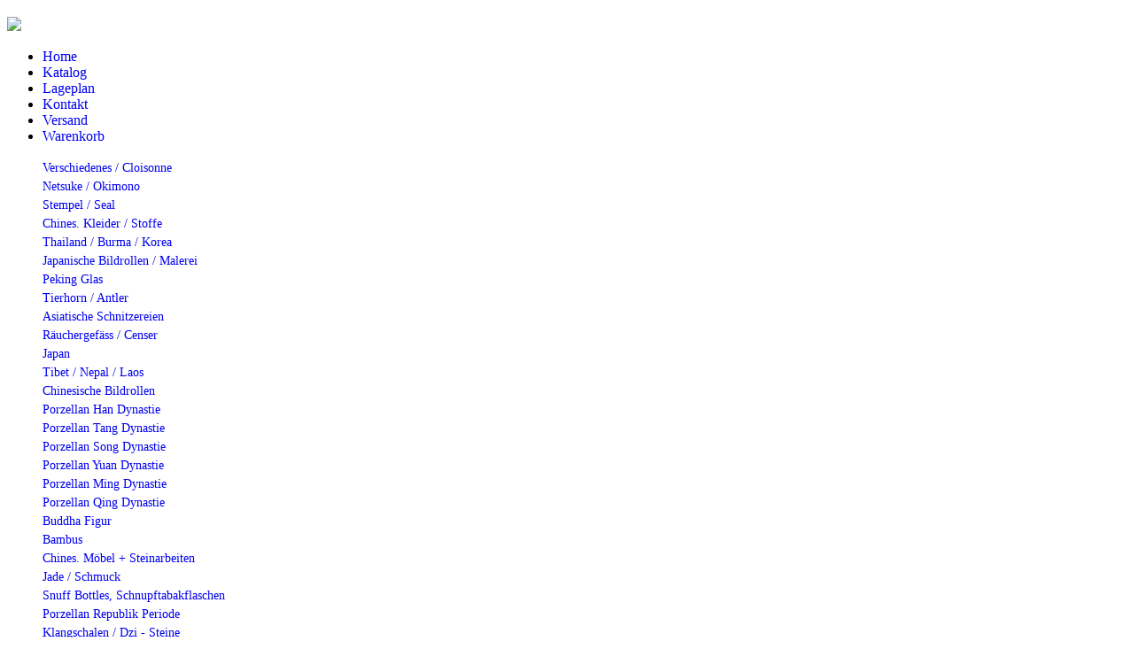

--- FILE ---
content_type: text/html; charset=utf-8
request_url: https://www.china-wohnkultur.ch/de/katalog/japan/antiker-jap-bag-shifuku-fr-tea-bowl-detail.html
body_size: 15360
content:
<!DOCTYPE html>
<html lang="de-de" dir="ltr">
<head>
				<meta name="publisher" content="www.dynamic-duo.ch, dynamic duo Webdesign - publishing, alte Landstrasse 1, 8707 Uetikon am See, Brupbacher Beatrice"/>
				<meta name="copyright" content="www.dynamic-duo.ch, dynamic duo Webdesign - publishing, alte Landstrasse 1, 8707 Uetikon am See, Brupbacher Beatrice"/>
				<meta name="viewport" content="width=device-width, initial-scale=1.0, maximum-scale=3.0, user-scalable=0"/>
				<meta name="format-detection" content="telephone=no"/>
				<meta name="apple-mobile-web-app-capable" content="yes"/>								        

							
<meta charset="utf-8">
	<meta name="rights" content="China Wohnkultur
Bärenloch 1
7000 Chur
Telefon +41 44 831 06 96
Mobil +41 79 839 98 00">
	<meta name="robots" content="index, follow">
	
	<meta name="description" content="Antiker Jap. Bag Shifuku Für Tea Bowl">
	<meta name="generator" content="Joomla! - Open Source Content Management">
	<title>Alien Totenkopf aus Labradorite</title>
	<link href="https://www.china-wohnkultur.ch/de/katalog/antiker-jap-bag-shifuku-fr-tea-bowl-detail.html" rel="canonical">
	<link href="/templates/standard_1_china-wohnkultur_2019/favicon.ico" rel="icon" type="image/vnd.microsoft.icon">
<link href="/media,_vendor,_chosen,_css,_chosen.css,q1.8.7+media,_vendor,_joomla-custom-elements,_css,_joomla-alert.min.css,q0.2.0+components,_com_virtuemart,_assets,_css,_vm-ltr-common.css,qvmver==7e212d85+components,_com_virtuemart,_assets,_css,_vm-ltr-site.css,qvmver==7e212d85+components,_com_virtuemart,_assets,_css,_jquery.fancybox-1.3.4.css,qvmver==7e212d85+modules,_mod_maximenuck,_themes,_custom,_css,_maximenuck_maximenuck103.css+modules,_mod_maximenuck,_themes,_custom,_css,_maximenuck_maximenuck100.css.pagespeed.cc.f5rECreWNx.css" rel="stylesheet"/>
	
	
	
	
	
	
	<style>[data-id="maximenuck100"] .mobilemenuck-item-counter{display:inline-block;margin:0 5px;padding:10px;font-size:12px;line-height:0;background:rgba(0,0,0,.3);color:#eee;border-radius:10px;height:20px;transform:translate(10px,-3px);box-sizing:border-box}[data-id="maximenuck100"] .mobilemenuck-backbutton svg{width:14px;fill:#fff;position:relative;left:-5px;top:-2px}.mobilemenuck-bar{display:none;position:relative;left:0;top:0;right:0;z-index:100}.mobilemenuck-bar-title{display:block}.mobilemenuck-bar-button{cursor:pointer;box-sizing:border-box;position:absolute;top:0;right:0;line-height:.8em;font-family:Segoe\ UI;text-align:center}.mobilemenuck{box-sizing:border-box;width:100%}.mobilemenuck-topbar{position:relative}.mobilemenuck-title{display:block}.mobilemenuck-button{cursor:pointer;box-sizing:border-box;position:absolute;top:0;right:0;line-height:.8em;font-family:Segoe\ UI;text-align:center}.mobilemenuck a{display:block}.mobilemenuck a:hover{text-decoration:none}.mobilemenuck .mobilemenuck-item>div{position:relative}.mobilemenuck-togglericon:after{cursor:pointer;text-align:center;display:block;position:absolute;right:0;top:0;content:"+"}.mobilemenuck .open .mobilemenuck-togglericon:after{content:"-"}[data-id="maximenuck100"] .mobilemenuck-bar-title{background:#a8cd9b;color:#fff;text-align:left;font-weight:normal;text-indent:20px;line-height:60px;font-size:20px}[data-id="maximenuck100"] .mobilemenuck-bar-title a{color:#fff;font-weight:normal;text-indent:20px;line-height:60px;font-size:20px}[data-id="maximenuck100"] .mobilemenuck-bar-button{background:#fff;background:rgba(255,255,255,.2);-pie-background:rgba(255,255,255,.2);-moz-border-radius:50% 0 0 50%;-o-border-radius:50% 0 0 50%;-webkit-border-radius:50% 0 0 50%;border-radius:50% 0 0 50%;height:65px;width:50px;color:#fff;line-height:60px;font-size:40px}[data-id="maximenuck100"] .mobilemenuck-bar-button a{color:#fff;line-height:60px;font-size:40px}[data-id="maximenuck100"].mobilemenuck{background:#a8cd9b;color:#e1e8df;padding-bottom:10px;text-align:left;box-shadow:#000 0 0 5px 0;-moz-box-shadow:#000 0 0 5px 0;-webkit-box-shadow:#000 0 0 5px 0;font-size:1.067em}[data-id="maximenuck100"].mobilemenuck a{color:#e1e8df;font-size:1.067em}[data-id="maximenuck100"] .mobilemenuck-title{height:60px;color:#fff;text-align:left;text-indent:20px;line-height:60px;font-size:20px}[data-id="maximenuck100"] .mobilemenuck-title a{color:#fff;text-indent:20px;line-height:60px;font-size:20px}[data-id="maximenuck100"] .mobilemenuck-button{-moz-border-radius:50% 50% 50% 50%;-o-border-radius:50% 50% 50% 50%;-webkit-border-radius:50% 50% 50% 50%;border-radius:50% 50% 50% 50%;height:65px;width:65px;color:#fff;margin-top:-10px;margin-right:-10px;margin-bottom:0;margin-left:0;line-height:65px;font-size:40px}[data-id="maximenuck100"] .mobilemenuck-button a{color:#fff;line-height:65px;font-size:40px}[data-id="maximenuck100"] .mobilemenuck-item>.level1{color:#e0cb7c;margin-bottom:5px;margin-left:25px;padding-top:5px;padding-bottom:5px;padding-left:0;line-height:35px}[data-id="maximenuck100"] .mobilemenuck-item>.level1 a{color:#e0cb7c;line-height:35px}[data-id="maximenuck100"] .mobilemenuck-item>.level2{background:#000;background:rgba(0,0,0,.2);-pie-background:rgba(0,0,0,.2);color:#e0cb7c;margin-top:5px;margin-right:10px;margin-bottom:5px;margin-left:10px;padding-top:5px;padding-bottom:5px;padding-left:45px;line-height:35px}[data-id="maximenuck100"] .mobilemenuck-item>.level2 a{color:#e0cb7c;line-height:35px}[data-id="maximenuck100"] .level2 + .mobilemenuck-submenu .mobilemenuck-item > div:not(.mobilemenuck-submenu) {color:#e0cb7c;margin-top:5px;margin-right:10px;margin-bottom:5px;margin-left:10px;padding-top:5px;padding-bottom:5px;padding-left:65px;line-height:35px}[data-id="maximenuck100"] .level2 + .mobilemenuck-submenu .mobilemenuck-item > div:not(.mobilemenuck-submenu) a {color:#e0cb7c;line-height:35px}[data-id="maximenuck100"] .mobilemenuck-togglericon:after{height:35px;width:35px;color:#fff;margin-right:30px;line-height:35px;font-size:30px}[data-id="maximenuck100"] .mobilemenuck-togglericon:after a{color:#fff;line-height:35px;font-size:30px}a.maximenuck{text-decoration:none}a.maximenuck:hover{backgrundc:red}[data-id="maximenuck100"] div span.descck{padding-left:10px;font-size:12px}[data-id="maximenuck100"].mobilemenuck{position:relative;background-size:cover}[data-id="maximenuck100"] .mobilemenuck-bar-title{background-size:cover}[data-id="maximenuck100"].mobilemenuck:after{position:absolute;content:"";display:block;left:0;right:0;background:#000;top:0;bottom:0;margin:10px;border-radius:5px;opacity:.2;z-index:-1}[data-id="maximenuck100"] img.mobilemenuck-icon{width:32px;height:32px;margin:5px}[data-id="maximenuck100"] i.mobilemenuck-icon{font-size:32px;margin:5px}[data-id="maximenuck100"] .mobilemenuck-item .maximenuiconck{font-size:32px;margin:5px}[data-id="maximenuck103"] .mobilemenuck-item-counter{display:inline-block;margin:0 5px;padding:10px;font-size:12px;line-height:0;background:rgba(0,0,0,.3);color:#eee;border-radius:10px;height:20px;transform:translate(10px,-3px);box-sizing:border-box}[data-id="maximenuck103"] .mobilemenuck-backbutton svg{width:14px;fill:#fff;position:relative;left:-5px;top:-2px}.mobilemenuck-bar{display:none;position:relative;left:0;top:0;right:0;z-index:100}.mobilemenuck-bar-title{display:block}.mobilemenuck-bar-button{cursor:pointer;box-sizing:border-box;position:absolute;top:0;right:0;line-height:.8em;font-family:Segoe\ UI;text-align:center}.mobilemenuck{box-sizing:border-box;width:100%}.mobilemenuck-topbar{position:relative}.mobilemenuck-title{display:block}.mobilemenuck-button{cursor:pointer;box-sizing:border-box;position:absolute;top:0;right:0;line-height:.8em;font-family:Segoe\ UI;text-align:center}.mobilemenuck a{display:block}.mobilemenuck a:hover{text-decoration:none}.mobilemenuck .mobilemenuck-item>div{position:relative}.mobilemenuck-togglericon:after{cursor:pointer;text-align:center;display:block;position:absolute;right:0;top:0;content:"+"}.mobilemenuck .open .mobilemenuck-togglericon:after{content:"-"}[data-id="maximenuck103"] .mobilemenuck-bar-title{background:#a8cd9b;color:#fff;text-align:left;font-weight:normal;text-indent:20px;line-height:60px;font-size:20px}[data-id="maximenuck103"] .mobilemenuck-bar-title a{color:#fff;font-weight:normal;text-indent:20px;line-height:60px;font-size:20px}[data-id="maximenuck103"] .mobilemenuck-bar-button{background:#fff;background:rgba(255,255,255,.2);-pie-background:rgba(255,255,255,.2);-moz-border-radius:50% 0 0 50%;-o-border-radius:50% 0 0 50%;-webkit-border-radius:50% 0 0 50%;border-radius:50% 0 0 50%;height:65px;width:50px;color:#fff;line-height:60px;font-size:40px}[data-id="maximenuck103"] .mobilemenuck-bar-button a{color:#fff;line-height:60px;font-size:40px}[data-id="maximenuck103"].mobilemenuck{background:#a8cd9b;color:#e1e8df;padding-bottom:10px;text-align:left;box-shadow:#000 0 0 5px 0;-moz-box-shadow:#000 0 0 5px 0;-webkit-box-shadow:#000 0 0 5px 0;font-size:1.067em}[data-id="maximenuck103"].mobilemenuck a{color:#e1e8df;font-size:1.067em}[data-id="maximenuck103"] .mobilemenuck-title{height:60px;color:#fff;text-align:left;text-indent:20px;line-height:60px;font-size:20px}[data-id="maximenuck103"] .mobilemenuck-title a{color:#fff;text-indent:20px;line-height:60px;font-size:20px}[data-id="maximenuck103"] .mobilemenuck-button{-moz-border-radius:50% 50% 50% 50%;-o-border-radius:50% 50% 50% 50%;-webkit-border-radius:50% 50% 50% 50%;border-radius:50% 50% 50% 50%;height:65px;width:65px;color:#fff;margin-top:-10px;margin-right:-10px;margin-bottom:0;margin-left:0;line-height:65px;font-size:40px}[data-id="maximenuck103"] .mobilemenuck-button a{color:#fff;line-height:65px;font-size:40px}[data-id="maximenuck103"] .mobilemenuck-item>.level1{color:#e0cb7c;margin-bottom:5px;margin-left:25px;padding-top:5px;padding-bottom:5px;padding-left:0;line-height:35px}[data-id="maximenuck103"] .mobilemenuck-item>.level1 a{color:#e0cb7c;line-height:35px}[data-id="maximenuck103"] .mobilemenuck-item>.level2{background:#000;background:rgba(0,0,0,.2);-pie-background:rgba(0,0,0,.2);color:#e0cb7c;margin-top:5px;margin-right:10px;margin-bottom:5px;margin-left:10px;padding-top:5px;padding-bottom:5px;padding-left:45px;line-height:35px}[data-id="maximenuck103"] .mobilemenuck-item>.level2 a{color:#e0cb7c;line-height:35px}[data-id="maximenuck103"] .level2 + .mobilemenuck-submenu .mobilemenuck-item > div:not(.mobilemenuck-submenu) {color:#e0cb7c;margin-top:5px;margin-right:10px;margin-bottom:5px;margin-left:10px;padding-top:5px;padding-bottom:5px;padding-left:65px;line-height:35px}[data-id="maximenuck103"] .level2 + .mobilemenuck-submenu .mobilemenuck-item > div:not(.mobilemenuck-submenu) a {color:#e0cb7c;line-height:35px}[data-id="maximenuck103"] .mobilemenuck-togglericon:after{height:35px;width:35px;color:#fff;margin-right:30px;line-height:35px;font-size:30px}[data-id="maximenuck103"] .mobilemenuck-togglericon:after a{color:#fff;line-height:35px;font-size:30px}a.maximenuck{text-decoration:none}a.maximenuck:hover{backgrundc:red}[data-id="maximenuck103"] div span.descck{padding-left:10px;font-size:12px}[data-id="maximenuck103"].mobilemenuck{position:relative;background-size:cover}[data-id="maximenuck103"] .mobilemenuck-bar-title{background-size:cover}[data-id="maximenuck103"].mobilemenuck:after{position:absolute;content:"";display:block;left:0;right:0;background:#000;top:0;bottom:0;margin:10px;border-radius:5px;opacity:.2;z-index:-1}[data-id="maximenuck103"] img.mobilemenuck-icon{width:32px;height:32px;margin:5px}[data-id="maximenuck103"] i.mobilemenuck-icon{font-size:32px;margin:5px}[data-id="maximenuck103"] .mobilemenuck-item .maximenuiconck{font-size:32px;margin:5px}.mobilemenuck-logo{text-align:center}.mobilemenuck-logo-left{text-align:left}.mobilemenuck-logo-right{text-align:right}.mobilemenuck-logo a{display:inline-block}</style>
	<style>#maximenuck103-mobile-bar,#maximenuck103-mobile-bar-wrap-topfixed{display:none}@media only screen and (max-width:767px){#maximenuck103,#maximenuck103-wrap button.navbar-toggler{display:none!important}#maximenuck103-mobile-bar,#maximenuck103-mobile-bar-wrap-topfixed{display:block;flex:1}.mobilemenuck-hide{display:none!important}}</style>
	<style>#maximenuck100-mobile-bar,#maximenuck100-mobile-bar-wrap-topfixed{display:none}@media only screen and (max-width:767px){#maximenuck100,#maximenuck100-wrap button.navbar-toggler{display:none!important}#maximenuck100-mobile-bar,#maximenuck100-mobile-bar-wrap-topfixed{display:block;flex:1}.mobilemenuck-hide{display:none!important}body{padding-top:40px!important}}</style>
<script src="/media/vendor,_jquery,_js,_jquery.min.js,q3.7.1+legacy,_js,_jquery-noconflict.min.js,q647005fc12b79b3ca2bb30c059899d5994e3e34d.pagespeed.jc.CqUshukXq8.js"></script><script>eval(mod_pagespeed_zbF_Dx5CVI);</script>
	<script>eval(mod_pagespeed_gmBo8NUSRH);</script>
	<script src="/media/vendor,_chosen,_js,_chosen.jquery.min.js,q1.8.7+legacy,_js,_joomla-chosen.min.js,qad8e948a588836a51193bc04ab132a58.pagespeed.jc.rzvIoMLJV7.js"></script><script>eval(mod_pagespeed_ztdWaiaTiu);</script>
	<script>eval(mod_pagespeed_gMPejvPG5b);</script>
	<script type="application/json" class="joomla-script-options new">{"joomla.jtext":{"PLG_MOBILEMENUCK_SEARCH":"Search","PLG_MOBILEMENUCK_BAR_BUTTON_LABEL":"Open the menu","PLG_MOBILEMENUCK_LOCK_BUTTON_LABEL":"Lock the menu","PLG_MOBILEMENUCK_MENU_BUTTON_LABEL":"Close the menu","PLG_MOBILEMENUCK_SEARCH_LABEL":"Search for an entry in the menu","PLG_MOBILEMENUCK_TOGGLER_ICON_LABEL":"Click to open\/close the submenu","PLG_MOBILEMENUCK_SEARCH_RESET_LABEL":"Reset the search","ERROR":"Fehler","MESSAGE":"Nachricht","NOTICE":"Hinweis","WARNING":"Warnung","JCLOSE":"Schlie\u00dfen","JOK":"OK","JOPEN":"\u00d6ffnen"},"system.paths":{"root":"","rootFull":"https:\/\/www.china-wohnkultur.ch\/","base":"","baseFull":"https:\/\/www.china-wohnkultur.ch\/"},"csrf.token":"af884629211ff746721f8744d2568389"}</script>
	<script src="/media/system/js/core.min.js,q37ffe4186289eba9c5df81bea44080aff77b9684.pagespeed.ce.f7T07lra8K.js"></script>
	<script src="/media/system/js/messages-es5.min.js,qc29829fd2432533d05b15b771f86c6637708bd9d.pagespeed.ce.kPgPGbJFWf.js" nomodule defer></script>
	<script src="/media/system/js/messages.min.js,q7f7aa28ac8e8d42145850e8b45b3bc82ff9a6411.pagespeed.ce.elFpEbhf2r.js" type="module"></script>
	<script src="/components/com_virtuemart/assets/js/jquery-ui.min.js,qvmver=1.13.2.pagespeed.jm.1f-N6nphBQ.js"></script>
	<script>//<![CDATA[
(function($){var proto=$.ui.autocomplete.prototype,initSource=proto._initSource;function filter(array,term){var matcher=new RegExp($.ui.autocomplete.escapeRegex(term),"i");return $.grep(array,function(value){return matcher.test($("<div>").html(value.label||value.value||value).text());});}$.extend(proto,{_initSource:function(){if(this.options.html&&$.isArray(this.options.source)){this.source=function(request,response){response(filter(this.options.source,request.term));};}else{initSource.call(this);}},_renderItem:function(ul,item){return $("<li></li>").data("item.autocomplete",item).append($("<a></a>")[this.options.html?"html":"text"](item.label)).appendTo(ul);}});})(jQuery);
//]]></script>
	<script async>//<![CDATA[
jQuery.noConflict();
//]]></script>
	<script src="/components,_com_virtuemart,_assets,_js,_vmsite.js,qvmver==7e212d85+components,_com_virtuemart,_assets,_js,_vmprices.js,qvmver==7e212d85+components,_com_virtuemart,_assets,_js,_dynupdate.js,qvmver==7e212d85+components,_com_virtuemart,_assets,_js,_fancybox,_jquery.fancybox-1.3.4.2.pack.js,qvmver==1.3.4.2+modules,_mod_maximenuck,_assets,_maximenuck.min.js,qver==10.1.11.pagespeed.jc.Yw-TtfQ-D2.js"></script><script>eval(mod_pagespeed_YFSznhdr6y);</script>
	<script>eval(mod_pagespeed_ht6uLGzTLa);</script>
	<script>eval(mod_pagespeed_dqxhlocFfK);</script>
	<script>eval(mod_pagespeed_fXAYMjJrb5);</script>
	<script>eval(mod_pagespeed_p0XG0lRDX1);</script>
	<script src="/media/plg_system_mobilemenuck/assets/mobilemenuck.js,qver=1.6.11.pagespeed.ce.Yr3za7bbIj.js"></script>
	<script>jQuery(document).ready(function(){jQuery('.advancedSelect').jchosen({"disable_search_threshold":10,"search_contains":true,"allow_single_deselect":true,"placeholder_text_multiple":"Werte eingeben oder ausw\u00e4hlen","placeholder_text_single":"Wert ausw\u00e4hlen","no_results_text":"Keine passenden Ergebnisse gefunden."});});</script>
	<script>//<![CDATA[
if(typeof Virtuemart==="undefined"){var Virtuemart={};}var vmSiteurl='https://www.china-wohnkultur.ch/';Virtuemart.vmSiteurl=vmSiteurl;var vmLang='&lang=de';Virtuemart.vmLang=vmLang;var vmLangTag='de';Virtuemart.vmLangTag=vmLangTag;var Itemid="";Virtuemart.addtocart_popup="1";var vmCartError=Virtuemart.vmCartError="Beim Aktualisieren Ihres Warenkorbes ist ein Fehler aufgetreten.";var usefancy=true;
//]]></script>
	<script>jQuery(document).ready(function(){new Maximenuck('#maximenuck103',{fxtransition:'linear',dureeIn:0,dureeOut:500,menuID:'maximenuck103',testoverflow:'0',orientation:'vertical',behavior:'mouseover',opentype:'open',offcanvaswidth:'300px',offcanvasbacktext:'Back',fxdirection:'normal',directionoffset1:'30',directionoffset2:'30',showactivesubitems:'0',ismobile:0,menuposition:'0',effecttype:'dropdown',topfixedeffect:'1',topfixedoffset:'',clickclose:'0',closeclickoutside:'0',clicktoggler:'0',fxduration:500});});</script>
	<script>jQuery(document).ready(function(){new MobileMenuCK(jQuery('#maximenuck103'),{menubarbuttoncontent:'&#x2261;',topbarbuttoncontent:'×',showmobilemenutext:'custom',mobilemenutext:'Menü Produkte Katalog',container:'menucontainer',detectiontype:'resolution',resolution:'767',usemodules:'0',useimages:'0',showlogo:'1',showdesc:'0',displaytype:'accordion',displayeffect:'normal',menuwidth:'300',openedonactiveitem:'0',mobilebackbuttontext:'Back',menuselector:'ul.maximenuck',uriroot:'',tooglebarevent:'click',tooglebaron:'all',logo_source:'maximenuck',logo_image:'',logo_link:'',logo_alt:'',logo_position:'left',logo_width:'',logo_height:'',logo_margintop:'',logo_marginright:'',logo_marginbottom:'',logo_marginleft:'',topfixedeffect:'always',lock_button:'0',lock_forced:'0',accordion_use_effects:'0',accordion_toggle:'0',show_icons:'1',counter:'0',hide_desktop:'1',overlay:'0',search:'0',menuid:'maximenuck103',langdirection:'ltr',merge:'',beforetext:'',aftertext:'',mergeorder:'',logo_where:'1',custom_position:'',uriroot:''});});</script>
	<script>jQuery(document).ready(function(){new Maximenuck('#maximenuck100',{fxtransition:'linear',dureeIn:0,dureeOut:500,menuID:'maximenuck100',testoverflow:'0',orientation:'horizontal',behavior:'mouseover',opentype:'open',offcanvaswidth:'300px',offcanvasbacktext:'Back',fxdirection:'normal',directionoffset1:'30',directionoffset2:'30',showactivesubitems:'0',ismobile:0,menuposition:'0',effecttype:'dropdown',topfixedeffect:'1',topfixedoffset:'',clickclose:'0',closeclickoutside:'0',clicktoggler:'0',fxduration:500});});</script>
	<script>jQuery(document).ready(function(){new MobileMenuCK(jQuery('#maximenuck100'),{menubarbuttoncontent:'&#x2261;',topbarbuttoncontent:'×',showmobilemenutext:'custom',mobilemenutext:'Menü',container:'body',detectiontype:'resolution',resolution:'767',usemodules:'0',useimages:'0',showlogo:'1',showdesc:'0',displaytype:'accordion',displayeffect:'normal',menuwidth:'300',openedonactiveitem:'0',mobilebackbuttontext:'Back',menuselector:'ul.maximenuck',uriroot:'',tooglebarevent:'click',tooglebaron:'all',logo_source:'maximenuck',logo_image:'',logo_link:'',logo_alt:'',logo_position:'left',logo_width:'',logo_height:'',logo_margintop:'',logo_marginright:'',logo_marginbottom:'',logo_marginleft:'',topfixedeffect:'always',lock_button:'0',lock_forced:'0',accordion_use_effects:'0',accordion_toggle:'0',show_icons:'1',counter:'0',hide_desktop:'1',overlay:'0',search:'0',menuid:'maximenuck100',langdirection:'ltr',merge:'',beforetext:'',aftertext:'',mergeorder:'',logo_where:'1',custom_position:'',uriroot:''});});</script>

<link rel="shortcut icon" href="/templates/standard_1_china-wohnkultur_2019/favicon.ico"/>

<link rel="stylesheet" href="/templates/standard_1_china-wohnkultur_2019/css/layout.css+menue.css.pagespeed.cc.cGtFIhH8Um.css" type="text/css"/> 
      
<link rel="stylesheet" href="/templates/standard_1_china-wohnkultur_2019/css/template.css+virtuemart.css+override.css+seo.css.pagespeed.cc.fCFustdRcK.css" type="text/css"/> 


  	 



<link rel="stylesheet" href="/templates/system/css/system.css" type="text/css"/>
																						
</head>
<body>
<div id="SEOoben">

</div>
<div id="hintergrund">
<h3><a name="china-wohnkultur"></a></h3>
<!--h3><a name="home"></a></h3-->
  <div class="bg1"></div>
  <div class="bg2"></div>
  <div class="bg3"></div>
  <div class="bg4"></div>

 <!-- Start banner --> 
<!-- Ende banner -->
</div>
<!-- Start Main -->		
<div id="main"> 
<!-- Start Header -->
<div id="head" class="my-sticky-element">
<img id="desktop" class="logo" src="/templates/standard_1_china-wohnkultur_2019/images/xlogo.png.pagespeed.ic.5judoYSpzl.webp"/>
<div id="desktopRechts">	    
   	  </div>
<div class="flex">
<nav id="scroll" class="nav-collapse"><!-- debut Maximenu CK -->
	<div class="maximenuckh ltr" id="maximenuck100" style="z-index:10;">
						<ul class=" maximenuck">
				<li data-level="1" class="maximenuck item148 first level1 " style="z-index : 12000;"><a data-hover="Home" class="maximenuck " href="/de/" data-align="top"><span class="titreck" data-hover="Home"><span class="titreck-text"><span class="titreck-title">Home</span></span></span></a>
		</li><li data-level="1" class="maximenuck item101 current active level1 " style="z-index : 11999;"><a aria-current="page" data-hover="Katalog" class="maximenuck " href="/de/katalog.html" data-align="top"><span class="titreck" data-hover="Katalog"><span class="titreck-text"><span class="titreck-title">Katalog</span></span></span></a>
		</li><li data-level="1" class="maximenuck item145 level1 " style="z-index : 11998;"><a data-hover="Lageplan" class="maximenuck " href="/de/lageplan.html" data-align="top"><span class="titreck" data-hover="Lageplan"><span class="titreck-text"><span class="titreck-title">Lageplan</span></span></span></a>
		</li><li data-level="1" class="maximenuck item146 parent level1 " style="z-index : 11997;"><a aria-haspopup="true" data-hover="Kontakt" class="maximenuck " href="/de/kontakt.html" data-align="top"><span class="titreck" data-hover="Kontakt"><span class="titreck-text"><span class="titreck-title">Kontakt</span></span></span></a>
	<div class="floatck" style=""><div class="maxidrop-main" style=""><div class="maximenuck2 first ">
	<ul class="maximenuck2"><li data-level="2" class="maximenuck item293 first level2 " style="z-index : 11996;"><a data-hover="Impressum" class="maximenuck " href="/de/kontakt/impressum.html" data-align="top"><span class="titreck" data-hover="Impressum"><span class="titreck-text"><span class="titreck-title">Impressum</span></span></span></a>
		</li><li data-level="2" class="maximenuck item294 last level2 " style="z-index : 11995;"><a data-hover="Datenschutz" class="maximenuck " href="/de/kontakt/datenschutz.html" data-align="top"><span class="titreck" data-hover="Datenschutz"><span class="titreck-text"><span class="titreck-title">Datenschutz</span></span></span></a>
	</li>
	</ul>
	</div></div></div>
	</li><li data-level="1" class="maximenuck item197 level1 " style="z-index : 11994;"><a data-hover="Versand" class="maximenuck " href="/de/versand.html" data-align="top"><span class="titreck" data-hover="Versand"><span class="titreck-text"><span class="titreck-title">Versand</span></span></span></a>
		</li><li data-level="1" class="maximenuck item147 last level1 " style="z-index : 11993;"><a data-hover="Warenkorb" class="maximenuck " href="/de/warenkorb.html" data-align="top"><span class="titreck" data-hover="Warenkorb"><span class="titreck-text"><span class="titreck-title">Warenkorb</span></span></span></a></li>            </ul>
    </div>
    <!-- fin maximenuCK -->

</nav>
			
</div>		
</div>
<!-- Ende Header -->
<!-- Start Menue -->
  		<div id="menue">
				<!-- debut Maximenu CK -->
	<div class="maximenuckv ltr" id="maximenuck103" style="z-index:10;">
						<ul class=" maximenuck">
				<li data-level="1" class="maximenuck item34 level1 " style="z-index : 12000;"><a data-hover="Verschiedenes / Cloisonne" class="maximenuck " href="/de/asiatika-asiatica.html" data-align="top"><span class="titreck" data-hover="Verschiedenes / Cloisonne"><span class="titreck-text"><span class="titreck-title">Verschiedenes / Cloisonne</span></span></span></a>
		</li><li data-level="1" class="maximenuck item33 level1 " style="z-index : 11999;"><a data-hover="Netsuke / Okimono" class="maximenuck " href="/de/netsuke-japan-sagemono.html" data-align="top"><span class="titreck" data-hover="Netsuke / Okimono"><span class="titreck-text"><span class="titreck-title">Netsuke / Okimono</span></span></span></a>
		</li><li data-level="1" class="maximenuck item35 level1 " style="z-index : 11998;"><a data-hover="Stempel / Seal" class="maximenuck " href="/de/stempel-antik-asiatika.html" data-align="top"><span class="titreck" data-hover="Stempel / Seal"><span class="titreck-text"><span class="titreck-title">Stempel / Seal</span></span></span></a>
		</li><li data-level="1" class="maximenuck item25 level1 " style="z-index : 11997;"><a data-hover="Chines. Kleider / Stoffe" class="maximenuck " href="/de/antike-chinesische-kleider-stoffe.html" data-align="top"><span class="titreck" data-hover="Chines. Kleider / Stoffe"><span class="titreck-text"><span class="titreck-title">Chines. Kleider / Stoffe</span></span></span></a>
		</li><li data-level="1" class="maximenuck item48 level1 " style="z-index : 11996;"><a data-hover="Thailand  / Burma / Korea" class="maximenuck " href="/de/katalog/thailand-burma-korea.html" data-align="top"><span class="titreck" data-hover="Thailand  / Burma / Korea"><span class="titreck-text"><span class="titreck-title">Thailand  / Burma / Korea</span></span></span></a>
		</li><li data-level="1" class="maximenuck item51 level1 " style="z-index : 11995;"><a data-hover="Japanische Bildrollen / Malerei" class="maximenuck " href="/de/katalog/japanische-bildrollen.html" data-align="top"><span class="titreck" data-hover="Japanische Bildrollen / Malerei"><span class="titreck-text"><span class="titreck-title">Japanische Bildrollen / Malerei</span></span></span></a>
		</li><li data-level="1" class="maximenuck item43 level1 " style="z-index : 11994;"><a data-hover="Peking Glas " class="maximenuck " href="/de/katalog/peking-glas.html" data-align="top"><span class="titreck" data-hover="Peking Glas "><span class="titreck-text"><span class="titreck-title">Peking Glas </span></span></span></a>
		</li><li data-level="1" class="maximenuck item44 level1 " style="z-index : 11993;"><a data-hover="Tierhorn / Antler" class="maximenuck " href="/de/antike-chinesische-tierhorn-schnitzerei.html" data-align="top"><span class="titreck" data-hover="Tierhorn / Antler"><span class="titreck-text"><span class="titreck-title">Tierhorn / Antler</span></span></span></a>
		</li><li data-level="1" class="maximenuck item45 level1 " style="z-index : 11992;"><a data-hover="Asiatische Schnitzereien" class="maximenuck " href="/de/asiatische-schnitzereien.html" data-align="top"><span class="titreck" data-hover="Asiatische Schnitzereien"><span class="titreck-text"><span class="titreck-title">Asiatische Schnitzereien</span></span></span></a>
		</li><li data-level="1" class="maximenuck item56 level1 " style="z-index : 11991;"><a data-hover="Räuchergefäss / Censer" class="maximenuck " href="/de/raeuchergefaess-censer.html" data-align="top"><span class="titreck" data-hover="Räuchergefäss / Censer"><span class="titreck-text"><span class="titreck-title">Räuchergefäss / Censer</span></span></span></a>
		</li><li data-level="1" class="maximenuck item49 active current level1 " style="z-index : 11990;"><a data-hover="Japan" class="maximenuck " href="/de/antiquitaeten-und-kunstwerke-aus-japan.html" data-align="top"><span class="titreck" data-hover="Japan"><span class="titreck-text"><span class="titreck-title">Japan</span></span></span></a>
		</li><li data-level="1" class="maximenuck item46 level1 " style="z-index : 11989;"><a data-hover="Tibet / Nepal / Laos" class="maximenuck " href="/de/antike-tibetische-buddha-antiquitaeten-aus-tibet.html" data-align="top"><span class="titreck" data-hover="Tibet / Nepal / Laos"><span class="titreck-text"><span class="titreck-title">Tibet / Nepal / Laos</span></span></span></a>
		</li><li data-level="1" class="maximenuck item52 level1 " style="z-index : 11988;"><a data-hover="Chinesische Bildrollen" class="maximenuck " href="/de/chinesische-schoene-bildrollen.html" data-align="top"><span class="titreck" data-hover="Chinesische Bildrollen"><span class="titreck-text"><span class="titreck-title">Chinesische Bildrollen</span></span></span></a>
		</li><li data-level="1" class="maximenuck item40 level1 " style="z-index : 11987;"><a data-hover="Porzellan Han Dynastie" class="maximenuck " href="/de/porzellan-han-dynastie.html" data-align="top"><span class="titreck" data-hover="Porzellan Han Dynastie"><span class="titreck-text"><span class="titreck-title">Porzellan Han Dynastie</span></span></span></a>
		</li><li data-level="1" class="maximenuck item53 level1 " style="z-index : 11986;"><a data-hover="Porzellan Tang Dynastie" class="maximenuck " href="/de/katalog/tang-dynastie.html" data-align="top"><span class="titreck" data-hover="Porzellan Tang Dynastie"><span class="titreck-text"><span class="titreck-title">Porzellan Tang Dynastie</span></span></span></a>
		</li><li data-level="1" class="maximenuck item26 level1 " style="z-index : 11985;"><a data-hover="Porzellan Song Dynastie" class="maximenuck " href="/de/chinesisches-song-porzellan-china-song-dynastie.html" data-align="top"><span class="titreck" data-hover="Porzellan Song Dynastie"><span class="titreck-text"><span class="titreck-title">Porzellan Song Dynastie</span></span></span></a>
		</li><li data-level="1" class="maximenuck item42 level1 " style="z-index : 11984;"><a data-hover="Porzellan Yuan Dynastie" class="maximenuck " href="/de/katalog/porzellan-yuan-dynastie.html" data-align="top"><span class="titreck" data-hover="Porzellan Yuan Dynastie"><span class="titreck-text"><span class="titreck-title">Porzellan Yuan Dynastie</span></span></span></a>
		</li><li data-level="1" class="maximenuck item27 level1 " style="z-index : 11983;"><a data-hover="Porzellan Ming Dynastie" class="maximenuck " href="/de/chinesisches-ming-porzellan.html" data-align="top"><span class="titreck" data-hover="Porzellan Ming Dynastie"><span class="titreck-text"><span class="titreck-title">Porzellan Ming Dynastie</span></span></span></a>
		</li><li data-level="1" class="maximenuck item28 level1 " style="z-index : 11982;"><a data-hover="Porzellan Qing Dynastie" class="maximenuck " href="/de/famille-rose-vasen-und-schalen.html" data-align="top"><span class="titreck" data-hover="Porzellan Qing Dynastie"><span class="titreck-text"><span class="titreck-title">Porzellan Qing Dynastie</span></span></span></a>
		</li><li data-level="1" class="maximenuck item21 level1 " style="z-index : 11981;"><a data-hover="Buddha Figur" class="maximenuck " href="/de/buddha-statue-buddha-figur.html" data-align="top"><span class="titreck" data-hover="Buddha Figur"><span class="titreck-text"><span class="titreck-title">Buddha Figur</span></span></span></a>
		</li><li data-level="1" class="maximenuck item38 level1 " style="z-index : 11980;"><a data-hover="Bambus" class="maximenuck " href="/de/chinesische-antike-bambus-schnitzereien.html" data-align="top"><span class="titreck" data-hover="Bambus"><span class="titreck-text"><span class="titreck-title">Bambus</span></span></span></a>
		</li><li data-level="1" class="maximenuck item24 level1 " style="z-index : 11979;"><a data-hover="Chines. Möbel + Steinarbeiten" class="maximenuck " href="/de/chinesische-antike-moebel-antiquitaeten-china.html" data-align="top"><span class="titreck" data-hover="Chines. Möbel + Steinarbeiten"><span class="titreck-text"><span class="titreck-title">Chines. Möbel + Steinarbeiten</span></span></span></a>
		</li><li data-level="1" class="maximenuck item17 level1 " style="z-index : 11978;"><a data-hover="Jade / Schmuck" class="maximenuck " href="/de/chinesische-jade-figuren-und-jade-schnitzereien.html" data-align="top"><span class="titreck" data-hover="Jade / Schmuck"><span class="titreck-text"><span class="titreck-title">Jade / Schmuck</span></span></span></a>
		</li><li data-level="1" class="maximenuck item59 level1 " style="z-index : 11977;"><a data-hover="Snuff Bottles, Schnupftabakflaschen" class="maximenuck " href="/de/snuff-bottles-schnupftabakflaschen.html" data-align="top"><span class="titreck" data-hover="Snuff Bottles, Schnupftabakflaschen"><span class="titreck-text"><span class="titreck-title">Snuff Bottles, Schnupftabakflaschen</span></span></span></a>
		</li><li data-level="1" class="maximenuck item60 level1 " style="z-index : 11976;"><a data-hover="Porzellan Republik Periode" class="maximenuck " href="/de/porzellan-republik-periode.html" data-align="top"><span class="titreck" data-hover="Porzellan Republik Periode"><span class="titreck-text"><span class="titreck-title">Porzellan Republik Periode</span></span></span></a>
		</li><li data-level="1" class="maximenuck item61 level1 " style="z-index : 11975;"><a data-hover="Klangschalen / Dzi - Steine " class="maximenuck " href="/de/antike-dzi-steine-aus-achat-agate.html" data-align="top"><span class="titreck" data-hover="Klangschalen / Dzi - Steine "><span class="titreck-text"><span class="titreck-title">Klangschalen / Dzi - Steine </span></span></span></a>
		</li><li data-level="1" class="maximenuck item62 level1 " style="z-index : 11974;"><a data-hover="Pinselwascher / Brushwasher" class="maximenuck " href="/de/katalog/pinselwascher-brushwasher.html" data-align="top"><span class="titreck" data-hover="Pinselwascher / Brushwasher"><span class="titreck-text"><span class="titreck-title">Pinselwascher / Brushwasher</span></span></span></a>
		</li><li data-level="1" class="maximenuck item22 level1 " style="z-index : 11973;"><a data-hover="Pinselbecher / Brush Pot" class="maximenuck " href="/de/chinesische-pinselbecher.html" data-align="top"><span class="titreck" data-hover="Pinselbecher / Brush Pot"><span class="titreck-text"><span class="titreck-title">Pinselbecher / Brush Pot</span></span></span></a>
		</li><li data-level="1" class="maximenuck item36 level1 " style="z-index : 11972;"><a data-hover="Rotlack / Cinnabar Laquer" class="maximenuck " href="/de/chinesische-antike-cinnabar-schnitzereien-geschnitzter-rotlack-china-laque.html" data-align="top"><span class="titreck" data-hover="Rotlack / Cinnabar Laquer"><span class="titreck-text"><span class="titreck-title">Rotlack / Cinnabar Laquer</span></span></span></a>
		</li><li data-level="1" class="maximenuck item19 level1 " style="z-index : 11971;"><a data-hover="Shou Shan Stein" class="maximenuck " href="/de/antike-chinesische-shou-shan-schnitzereien.html" data-align="top"><span class="titreck" data-hover="Shou Shan Stein"><span class="titreck-text"><span class="titreck-title">Shou Shan Stein</span></span></span></a>
		</li><li data-level="1" class="maximenuck item23 level1 " style="z-index : 11970;"><a data-hover="Tintenstein / Inkstone" class="maximenuck " href="/de/antike-schoene-duan-tintensteine.html" data-align="top"><span class="titreck" data-hover="Tintenstein / Inkstone"><span class="titreck-text"><span class="titreck-title">Tintenstein / Inkstone</span></span></span></a>
		</li><li data-level="1" class="maximenuck item29 level1 " style="z-index : 11969;"><a data-hover="Chin. Münzen , Spiegel" class="maximenuck " href="/de/chinesische-antike-muenzen-und-spiegel.html" data-align="top"><span class="titreck" data-hover="Chin. Münzen , Spiegel"><span class="titreck-text"><span class="titreck-title">Chin. Münzen , Spiegel</span></span></span></a>
		</li><li data-level="1" class="maximenuck item14 level1 " style="z-index : 11968;"><a data-hover="Jap. Porzellan / Tee Caddy" class="maximenuck " href="/de/japanisches-antikes-porzellan-meiji-periode-japan.html" data-align="top"><span class="titreck" data-hover="Jap. Porzellan / Tee Caddy"><span class="titreck-text"><span class="titreck-title">Jap. Porzellan / Tee Caddy</span></span></span></a>
		</li><li data-level="1" class="maximenuck item55 level1 " style="z-index : 11967;"><a data-hover="Achat / Bergkristall" class="maximenuck " href="/de/katalog/achat-bergkristall.html" data-align="top"><span class="titreck" data-hover="Achat / Bergkristall"><span class="titreck-text"><span class="titreck-title">Achat / Bergkristall</span></span></span></a>
		</li><li data-level="1" class="maximenuck item16 level1 " style="z-index : 11966;"><a data-hover="Japanische Waffen - Tsuba" class="maximenuck " href="/de/japanische-tsuba.html" data-align="top"><span class="titreck" data-hover="Japanische Waffen - Tsuba"><span class="titreck-text"><span class="titreck-title">Japanische Waffen - Tsuba</span></span></span></a></li>            </ul>
    </div>
    <!-- fin maximenuCK -->

  		</div>
<!-- Ende Menue -->
     		<!-- Ende Rechts -->
<div id="contentOben"> 
    
<div id="mod-custom99" class="mod-custom custom">
    <p style="text-align: center;">&nbsp;<img src="[data-uri]" alt=" paypal logo"/>&nbsp;<img src="[data-uri]" alt=" visa logo"/>&nbsp;<img src="[data-uri]" alt=" mastercard logo"/>&nbsp;<img src="[data-uri]" alt=" twint logo"/>&nbsp;<img src="[data-uri]" alt="logo postfinance 80x53"/>&nbsp;<img src="[data-uri]" alt=" vorkasse logo"/></p></div>
 
  </div>
<!-- Start Content --> 
<div id="contentmain">
			<div id="system-message-container" aria-live="polite"></div>

    		<div class="product-container productdetails-view productdetails">

			<div class="product-neighbours">
		<a href="/de/katalog/rote-koralle-mit-stand,-meiji-periode-japan-detail.html" rel="prev" class="previous-page" data-dynamic-update="1">Rote Koralle mit Stand</a><a href="/de/katalog/antiker-blumenstand-kadai-cinnabar-detail.html" rel="next" class="next-page" data-dynamic-update="1">Antiker Blumenstand KADAI Cinnabar</a>		<div class="clear"></div>
		</div>
	
		<div class="back-to-category">
		<a href="/de/antiquitaeten-und-kunstwerke-aus-japan.html" class="product-details" title="Japan">Zurück zu: Japan</a>
	</div>

		<h1>Antiker Jap. Bag Shifuku Für Tea Bowl</h1>
	
	
	
			<div class="icons">
		<a class="recommened-to-friend" title="E-Mail" href="/de/katalog/antiker-jap-bag-shifuku-fr-tea-bowl-detail.html?task=recommend&tmpl=component"><img src="[data-uri]" alt="E-Mail"></a>		<div class="clear"></div>
		</div>
	
			<div class="product-short-description">
		Nr.4685  Antiker Jap. Bag Shifuku Für Tea Bowl		</div>
	
	<div class="vm-product-container">
	<div class="vm-product-media-container">
		<div class="main-image">
			<a title="China-Wohnkultur" rel='vm-additional-images' href="https://www.china-wohnkultur.ch/images/stories/virtuemart/product/DSC_005773.jpg"><img loading="lazy" src="/images/stories/virtuemart/product/DSC_005773.jpg" alt="China-Wohnkultur"/></a><span class="vm-img-desc">China-Wohnkultur</span>			<div class="clear"></div>
		</div>
			
		
<!-- /* Anpassung Bea Artikel Nummer */ -->
<p>	Nr.		
4685	
</p>
<!-- /* ENDE Anpassung Bea Artikel Nummer */ -->		
</div>
	
	<div class="vm-product-details-container">
		<div class="spacer-buy-area">

		
							<div class="productDisplayShipment productDisplayShipment-4">
						Per Versandkostenfrei für 0,00 CHF					</div>
					<div class="product-price" id="productPrice3050" data-vm="product-prices">
	<div class="PricesalesPrice vm-display vm-price-value"><span class="vm-price-desc">Verkaufspreis</span><span class="PricesalesPrice">113,51 CHF</span></div><div class="PricepriceWithoutTax vm-display vm-price-value"><span class="vm-price-desc">Netto Verkaufspreis</span><span class="PricepriceWithoutTax">105,00 CHF</span></div><div class="PricetaxAmount vm-display vm-price-value"><span class="vm-price-desc">Steuerbetrag</span><span class="PricetaxAmount">8,51 CHF</span></div><div class="PriceunitPrice vm-nodisplay"><span class="vm-price-desc">Standardisierter Preis / kg: </span><span class="PriceunitPrice"></span></div></div> <div class="clear"></div>	<div class="addtocart-area">
		<form method="post" class="product js-recalculate" action="/de/katalog.html" autocomplete="off">
			<div class="vm-customfields-wrap">
							</div>			
				  <div class="addtocart-bar">
	            <!-- <label for="quantity3050" class="quantity_box">Menge: </label> -->
            <span class="quantity-box">
				<input type="text" class="quantity-input js-recalculate" name="quantity[]" data-errStr="Sie können dieses Produkt nur in Vielfachen von %s Stück kaufen!" value="1" data-init="1" data-step="1"/>
			</span>
							<span class="quantity-controls js-recalculate">
					<input type="button" class="quantity-controls quantity-plus"/>
					<input type="button" class="quantity-controls quantity-minus"/>
				</span>
			<span class="addtocart-button">
				<input type="submit" name="addtocart" class="addtocart-button" value="In den Warenkorb" title="In den Warenkorb"/>                </span>             <input type="hidden" name="virtuemart_product_id[]" value="3050"/>
			<noscript><input type="hidden" name="task" value="add"/></noscript> 
    </div>			<input type="hidden" name="option" value="com_virtuemart"/>
			<input type="hidden" name="view" value="cart"/>
			<input type="hidden" name="virtuemart_product_id[]" value="3050"/>
			<input type="hidden" name="pname" value="Antiker Jap. Bag Shifuku Für Tea Bowl"/>
			<input type="hidden" name="pid" value="3050"/>
			<input type="hidden" name="Itemid" value="101"/>		</form>

	</div>


		
		</div>
	</div>
	<div class="clear"></div>


	</div>
<div class="additional-images">
			<div class="floatleft">
			<a title="China-Wohnkultur" rel='vm-additional-images' href="https://www.china-wohnkultur.ch/images/stories/virtuemart/product/DSC_0056382.jpg"><img loading="lazy" src="/images/stories/virtuemart/product/resized/DSC_0056382_150x0.jpg" alt="China-Wohnkultur"/></a>		</div>
			<div class="floatleft">
			<a title="China-Wohnkultur" rel='vm-additional-images' href="https://www.china-wohnkultur.ch/images/stories/virtuemart/product/DSC_005597.jpg"><img loading="lazy" src="/images/stories/virtuemart/product/resized/DSC_005597_150x0.jpg" alt="China-Wohnkultur"/></a>		</div>
		<div class="clear"></div>
</div>


			<div class="product-description">
			<span class="title">Beschreibung</span>
	<p>Antiker Jap. Bag Shifuku für tea Bowl.</p>
<table border="0" style="width: 100%;" cellspacing="1" cellpadding="1">
<tbody>
<tr>
<td style="width: 25%;"><strong> Herkunft</strong></td>
<td>Japan</td>
</tr>
<tr>
<td><strong>Region</strong></td>
<td>Unbekannt</td>
</tr>
<tr>
<td><b>Material</b></td>
<td><b>Stoff<br/></b></td>
</tr>
<tr>
<td><strong>Geschätztes Alter</strong></td>
<td>Nach 1900</td>
</tr>
<tr>
<td><strong>Grösse</strong></td>
<td>10 x 11 cm</td>
</tr>
<tr>
<td><strong>Signatur</strong></td>
<td>Keine</td>
</tr>
<tr>
<td><strong>Gewicht</strong></td>
<td>30 Gr</td>
</tr>
<tr>
<td><strong>Zustand</strong></td>
<td>Sehr guter Zustand</td>
</tr>
</tbody>
</table>		</div>
	
	
<script id="updateChosen-js" type="text/javascript">//<![CDATA[
if(typeof Virtuemart==="undefined")var Virtuemart={};Virtuemart.updateChosenDropdownLayout=function(){var vm2string={editImage:'edit image',select_all_text:'Alle auswählen',select_some_options_text:'Verfügbar für alle',width:'100%'};jQuery("select.vm-chzn-select").chosen({enable_select_all:true,select_all_text:vm2string.select_all_text,select_some_options_text:vm2string.select_some_options_text,disable_search_threshold:5,width:vm2string.width});}
jQuery(document).ready(function(){Virtuemart.updateChosenDropdownLayout($);});
//]]></script><script id="updDynamicListeners-js" type="text/javascript">//<![CDATA[
jQuery(document).ready(function(){if(typeof Virtuemart.containerSelector==='undefined'){Virtuemart.containerSelector='.productdetails-view';}if(typeof Virtuemart.container==='undefined'){Virtuemart.container=jQuery(Virtuemart.containerSelector);}if(Virtuemart.container){Virtuemart.updateDynamicUpdateListeners();}});
//]]></script><script id="ready.vmprices-js" type="text/javascript">//<![CDATA[
jQuery(document).ready(function($){Virtuemart.product($("form.product"));});
//]]></script><script id="popups-js" type="text/javascript">//<![CDATA[
jQuery(document).ready(function($){$('a.ask-a-question, a.printModal, a.recommened-to-friend, a.manuModal').click(function(event){event.preventDefault();$.fancybox({href:$(this).attr('href'),type:'iframe',height:550});});});
//]]></script><script id="imagepopup-js" type="text/javascript">//<![CDATA[
jQuery(document).ready(function(){Virtuemart.updateImageEventListeners()});Virtuemart.updateImageEventListeners=function(){jQuery("a[rel=vm-additional-images]").fancybox({"titlePosition":"inside","transitionIn":"elastic","transitionOut":"elastic"});jQuery(".additional-images a.product-image.image-0").removeAttr("rel");jQuery(".additional-images img.product-image").click(function(){jQuery(".additional-images a.product-image").attr("rel","vm-additional-images");jQuery(this).parent().children("a.product-image").removeAttr("rel");var src=jQuery(this).parent().children("a.product-image").attr("href");jQuery(".main-image img").attr("src",src);jQuery(".main-image img").attr("alt",this.alt);jQuery(".main-image a").attr("href",src);jQuery(".main-image a").attr("title",this.alt);jQuery(".main-image .vm-img-desc").html(this.alt);});}
//]]></script><script id="ajaxContent-js" type="text/javascript">//<![CDATA[
Virtuemart.container=jQuery('.productdetails-view');Virtuemart.containerSelector='.productdetails-view';
//]]></script><script id="vmPreloader-js" type="text/javascript">//<![CDATA[
jQuery(document).ready(function($){Virtuemart.stopVmLoading();var msg='';$('a[data-dynamic-update="1"]').off('click',Virtuemart.startVmLoading).on('click',{msg:msg},Virtuemart.startVmLoading);$('[data-dynamic-update="1"]').off('change',Virtuemart.startVmLoading).on('change',{msg:msg},Virtuemart.startVmLoading);});
//]]></script>
<script type="application/ld+json">
{
  "@context": "http://schema.org/",
  "@type": "Product",
  "name": "Antiker Jap. Bag Shifuku Für Tea Bowl",
  "description":"Antiker Jap. Bag Shifuku Für Tea Bowl",
  "productID":"4685",
  "sku": "4685",
  "image": [
    "https://www.china-wohnkultur.ch/images/stories/virtuemart/product/DSC_005773.jpg",     "https://www.china-wohnkultur.ch/images/stories/virtuemart/product/DSC_0056382.jpg",     "https://www.china-wohnkultur.ch/images/stories/virtuemart/product/DSC_005597.jpg"  ],
  "offers": {
    "@type": "Offer",
    "priceCurrency": "CHF",
    "availability": "InStock",
    "price": "113.505",
    "url": "https://www.china-wohnkultur.ch/de/katalog/antiker-jap-bag-shifuku-fr-tea-bowl-detail.html"

  }
}
</script></div>
  		</div>
  <!-- Ende Content -->
 <div id="contentUnten"> 
    
<div id="mod-custom98" class="mod-custom custom">
    <p style="text-align: center;"><a href="/de/kontakt/impressum.html">Impressum</a> /&nbsp;<a href="/de/kontakt/datenschutz.html">Datenschutz</a></p></div>
 
  </div>
<!-- Start Fusszeile -->
<div id="fusszeile">
<div class="flex">  
			
</div>
</div> 
<!-- Ende Fusszeile -->
</div>
<!-- Ende Main -->

<div id="menueAdmin">

</div>
<a href="https://www.dynamic-duo.ch" class="copy" target="_blank">Webseite erstellt und unterhalten durch<br/>
Webagentur dynamic-duo webdesign/-publishing Uetikon am See</a>
<!--- diese Webseite ist Urherberrechtlich gesch�tzt durch dynmaic-duo webdesign/-publishing. -->
</div>
<div id="SEOunten">


</div>



<!-- Global site tag (gtag.js) - Google Analytics china-wohnkultur.ch -->
<script async src="https://www.googletagmanager.com/gtag/js?id=UA-177319648-1"></script>
<script>window.dataLayer=window.dataLayer||[];function gtag(){dataLayer.push(arguments);}gtag('js',new Date());gtag('config','UA-177319648-1');</script>


</body>
</html>

--- FILE ---
content_type: application/javascript
request_url: https://www.china-wohnkultur.ch/components,_com_virtuemart,_assets,_js,_vmsite.js,qvmver==7e212d85+components,_com_virtuemart,_assets,_js,_vmprices.js,qvmver==7e212d85+components,_com_virtuemart,_assets,_js,_dynupdate.js,qvmver==7e212d85+components,_com_virtuemart,_assets,_js,_fancybox,_jquery.fancybox-1.3.4.2.pack.js,qvmver==1.3.4.2+modules,_mod_maximenuck,_assets,_maximenuck.min.js,qver==10.1.11.pagespeed.jc.Yw-TtfQ-D2.js
body_size: 13966
content:
var mod_pagespeed_YFSznhdr6y = "var Virtuemart=window.Virtuemart||{};(function($){var methods={_cache:{},list:function(options){if(typeof Virtuemart.vmSiteurl==='undefined')Virtuemart.vmSiteurl='';return this.each(function(){this.self=$(this);this.opt=this.opt||{};this.opt=$.extend(true,{},$.fn.vm2front.defaults,this.opt,methods._processOpt(options));this.form=$(this).closest('form');this.state_fields=$(this.form).find(this.opt.state_field_selector);methods._update.call(this,false);$(this).on('change',function(){methods._update.call(this,this.opt.show_list_loader);});});},setOpt:function(options){return this.each(function(){this.opt=$.extend(true,{},$.fn.vm2front.defaults,this.opt,methods._processOpt(options));});},_processOpt:function(options){if(options.hasOwnProperty('dest')){options['state_field_selector']=options.dest;delete options.dest;}if(options.hasOwnProperty('ids')){options['selected_state_ids']=options.ids;delete options.ids;}if(options.hasOwnProperty('prefiks')){options['field_prefix']=options.prefiks;delete options.prefiks;}return options;},_update:function(showLoader){var that=this,selected_country_ids=$(this).val()||[];if(!$.isArray(selected_country_ids)){selected_country_ids=$.makeArray(selected_country_ids);}if(selected_country_ids.length){selected_country_ids=selected_country_ids.join(',');if(methods._cache.hasOwnProperty(selected_country_ids)){methods._addToList.call(that,methods._cache[selected_country_ids]);}else{$.ajax({dataType:'JSON',url:Virtuemart.vmSiteurl+'index.php?option=com_virtuemart&view=state&format=json&virtuemart_country_id='+selected_country_ids,beforeSend:function(){if(showLoader){methods.startVmLoading();}},success:function(data){if(data){methods._cache[selected_country_ids]=data;methods._addToList.call(that,methods._cache[selected_country_ids]);}if(showLoader){methods.stopVmLoading();}},error:function(e,t,n){console.log(e);console.log(t);console.log(n);if(showLoader){methods.stopVmLoading();}}})}}},_addToList:function(data){var that=this,dataType=$.type(data),i=0,selected_state_ids=[];if(that.opt.selected_state_ids&&that.opt.selected_state_ids.length){if(that.opt.selected_state_ids){if($.type(that.opt.selected_state_ids)==='string'){selected_state_ids=that.opt.selected_state_ids.split(',');}if($.type(that.opt.selected_state_ids)==='number'){selected_state_ids.push(that.opt.selected_state_ids);}}}$(that.state_fields).each(function(){var state_field=this,id=$(this).attr('id'),form=$(that.form),label=id&&form.length?form.find('label[for=\"'+id+'\"]'):null,required=$(state_field).data('required'),hasData=false;$(state_field).data('label',label);if((required!==true&&required!==false)||($(state_field).attr('required')||$(state_field).hasClass('required'))){if($(state_field).attr('required')||$(state_field).hasClass('required')){$(state_field).data('required',true).removeAttr('required').removeAttr('aria-required').removeClass('required');if(label&&label.length&&that.opt.asterisk_class){label.find('.'+that.opt.asterisk_class).hide();}}else{$(state_field).data('required',false);}}$('optgroup',state_field).each(function(){if($(this).data('ajaxloaded'))$(this).remove();});if(dataType==='object'||dataType==='array'){hasData=false;$.each(data,function(country_id,states){var country_name=$(that).find('option[value=\"'+country_id+'\"]').text(),prefix=that.opt.field_prefix?that.opt.field_prefix+'-':that.opt.field_prefix,optgroup_id=prefix+'group-'+i+'-'+country_id,optgroup,option;if(!$('#'+optgroup_id,this).length){optgroup=$('<optgroup />',{id:optgroup_id,label:country_name}).data('ajaxloaded',true);$.each(states,function(index,state){option=$('<option />',{value:state.virtuemart_state_id}).text(state.state_name);if($.inArray(state.virtuemart_state_id.toString(),selected_state_ids)>=0){option.attr('selected',true);}optgroup.append(option);hasData=true;});}if(optgroup&&hasData){$(state_field).append(optgroup);}});}if(hasData&&$(state_field).data('required')){$(state_field).attr('required',true).attr('aria-required',true);label=$(state_field).data('label');if(label&&$(label).length&&that.opt.asterisk_class){$(label).find('.'+that.opt.asterisk_class).show();}}if($(state_field).hasClass('invalid')||$(state_field).attr('aria-invalid')=='true'){$(state_field).trigger('blur');}if(that.opt.field_update_trigger&&$.type(that.opt.field_update_trigger)==='string'){$(state_field).trigger(that.opt.field_update_trigger);}i++;});},startVmLoading:function(message){var object={data:{msg:(!message?'':message)}};Virtuemart.startVmLoading(object);},stopVmLoading:function(){Virtuemart.stopVmLoading();}};$.fn.vm2front=function(method){if(methods[method]){return methods[method].apply(this,Array.prototype.slice.call(arguments,1));}else if(typeof method==='object'||!method){return methods.init.apply(this,arguments);}else{$.error('Method '+method+' does not exist in Vm2front plugin.');}};$.fn.vm2front.defaults={state_field_selector:'#virtuemart_state_id_field',selected_state_ids:'',field_prefix:'',field_update_trigger:'liszt:updated',show_list_loader:true,asterisk_class:'asterisk'};Virtuemart.startVmLoading=function(a){var msg='';if(typeof a.data.msg!=='undefined'){msg=a.data.msg;}$('body').addClass('vmLoading');if(!$('div.vmLoadingDiv').length){$('body').append('<div class=\"vmLoadingDiv\"><div class=\"vmLoadingDivMsg\">'+msg+'</div></div>');}};Virtuemart.stopVmLoading=function(){if($('body').hasClass('vmLoading')){$('body').removeClass('vmLoading');$('div.vmLoadingDiv').remove();}};Virtuemart.sendCurrForm=function(event){event.preventDefault();if(event.currentTarget.length>0&&$(event.currentTarget[0]).is(\"form\")){$(event.currentTarget[0].form.submit());}else{var f=$(event.currentTarget).closest('form');f.submit();}f=$(event.currentTarget).closest('form').find('button');f.click();};})(jQuery)";
var mod_pagespeed_ht6uLGzTLa = "if(typeof Virtuemart===\"undefined\")var Virtuemart={};Virtuemart.stopSendtocart=false;Virtuemart.setproducttype=function(form,id){form.view=null;var datas=form.serialize();var runs=0,maxruns=20;var container=form.closest('[data-vm=\"product-container\"]');if(container.length==0){container=form;while(!container.hasClass('product-container')&&!container.hasClass('productdetails')&&!container.hasClass('vm-product-details-container')&&runs<=maxruns){container=container.parent();runs++;}if(runs>maxruns){console.log('setproducttype: Could not find parent container product-container nor product-field-display');return false;}}var prices=container.find('[data-vm=\"product-prices\"],.product-price');if(0==prices.length){prices=jQuery(\"#productPrice\"+id);}datas=datas.replace(\"&view=cart\",\"\");prices.fadeTo(\"fast\",0.75);jQuery.ajax({type:\"POST\",cache:false,dataType:\"json\",url:Virtuemart.vmSiteurl+\"index.php?option=com_virtuemart&view=productdetails&task=recalculate&format=json&nosef=1\"+Virtuemart.vmLang,data:datas}).done(function(data,textStatus){prices.fadeTo(\"fast\",1);jQuery(\"#system-message-container #system-message div.vmprices-message\").remove();for(var key in data){var value=data[key];if(key=='messages'){var newmessages=jQuery(data[key]).find(\"div.alert\").addClass(\"vmprices-message\");if(!jQuery(\"#system-message-container #system-message\").length&&newmessages.length){jQuery(\"#system-message-container\").append(\"<div id='system-message'></div>\");}newmessages.appendTo(\"#system-message-container #system-message\");}else{if(value!=0)prices.find(\"span.Price\"+key).show().html(value);else prices.find(\".Price\"+key).html(0).hide();}}});return false;}\nVirtuemart.productUpdate=function(){jQuery('body').trigger('updateVirtueMartCartModule');}\nVirtuemart.eventsetproducttype=function(event){Virtuemart.setproducttype(event.data.cart,event.data.virtuemart_product_id);}\nVirtuemart.sendtocart=function(form){if(Virtuemart.addtocart_popup==1){Virtuemart.cartEffect(form);}else{form.append('<input type=\"hidden\" name=\"task\" value=\"add\" />');form.submit();}}\nVirtuemart.cartEffect=function(form){var dat=form.serialize();if(usefancy){jQuery.fancybox.showActivity();}jQuery.ajax({type:\"POST\",cache:false,dataType:\"json\",timeout:\"20000\",url:Virtuemart.vmSiteurl+\"index.php?option=com_virtuemart&nosef=1&view=cart&task=addJS&format=json\"+Virtuemart.vmLang+window.Itemid,data:dat}).done(function(datas,textStatus){if(datas.stat==1){var txt=datas.msg;}else if(datas.stat==2){var txt=datas.msg;}else{var txt=\"<H4>\"+Virtuemart.vmCartError+\"</H4>\"+datas.msg;}if(usefancy){jQuery.fancybox({\"titlePosition\":\"inside\",\"transitionIn\":\"fade\",\"transitionOut\":\"fade\",\"changeFade\":\"fast\",\"type\":\"html\",\"autoCenter\":true,\"closeBtn\":false,\"closeClick\":false,\"content\":txt});}else{jQuery.facebox(txt,'my-groovy-style');}jQuery('body').trigger('updateVirtueMartCartModule');});};Virtuemart.dataFB=(function(dom,name){var t;if(dom.is(\"[data-\"+name+\"]\")){t=parseInt(dom.attr(\"data-\"+name));}else{t=parseInt(dom.attr(name));}return t;});Virtuemart.incrQuantity=(function(event){var rParent=jQuery(this).closest(\"td, .addtocart-bar, form\");var quantity=rParent.find('input[name^=\"quantity[\"]');var virtuemart_product_id=rParent.find('input[name=\"virtuemart_product_id[]\"]').val();var Ste=Virtuemart.dataFB(quantity,\"step\");if(isNaN(Ste))Ste=1;var Qtt=parseInt(quantity.val());if(!isNaN(Qtt)){quantity.val(Qtt+Ste);maxQtt=Virtuemart.dataFB(quantity,\"max\");if(!isNaN(maxQtt)&&quantity.val()>maxQtt){quantity.val(maxQtt);}if(!isNaN(virtuemart_product_id)){Virtuemart.setproducttype(event.data.cart,virtuemart_product_id);}else{Virtuemart.updFormS();}}});Virtuemart.decrQuantity=(function(event){var rParent=jQuery(this).closest(\"td, .addtocart-bar, form\");var quantity=rParent.find('input[name^=\"quantity[\"]');var virtuemart_product_id=rParent.find('input[name=\"virtuemart_product_id[]\"]').val();var Ste=Virtuemart.dataFB(quantity,\"step\");if(isNaN(Ste))Ste=1;var minQtt=Virtuemart.dataFB(quantity,\"init\");if(isNaN(minQtt))minQtt=1;var Qtt=parseInt(quantity.val());if(!isNaN(Qtt)&&Qtt>Ste){quantity.val(Qtt-Ste);if(!isNaN(minQtt)&&quantity.val()<minQtt){quantity.val(minQtt);}}else quantity.val(minQtt);if(!isNaN(virtuemart_product_id)){Virtuemart.setproducttype(event.data.cart,virtuemart_product_id);}else{Virtuemart.updFormS();}});Virtuemart.addtocart=function(e){var targ;if(!e)e=window.event;e.preventDefault();if(!Virtuemart.quantityErrorAlert(e)){return false;}if(e.hasOwnProperty('stopSendtocart')&&e.stopSendtocart==true){return false;}if(e.target)targ=e.target;else if(e.srcElement)targ=e.srcElement;if(targ.nodeType==3)targ=targ.parentNode;Virtuemart.sendtocart(e.data.cart);return false;};Virtuemart.quantityErrorAlert=function(e){var me=jQuery(this);e.preventDefault();if(me.is('input')){var step=Virtuemart.dataFB(me,\"step\");return Virtuemart.checkQuantity(this,step,me.attr(\"data-errStr\"));}return true;};Virtuemart.product=(function(carts){carts.each(function(){var cart=jQuery(this),quantityInput=cart.find('input[name=\"quantity[]\"]'),plus=cart.find('.quantity-plus'),minus=cart.find('.quantity-minus'),select=cart.find('select:not(.no-vm-bind)'),radio=cart.find('input:radio:not(.no-vm-bind)'),virtuemart_product_id=cart.find('input[name=\"virtuemart_product_id[]\"]').val(),quantity=cart.find('.quantity-input');var Ste=Virtuemart.dataFB(quantity,\"step\");if(isNaN(Ste)){Ste=1;}this.action=\"#\";plus.off('click',Virtuemart.incrQuantity).on('click',{cart:cart},Virtuemart.incrQuantity);minus.off('click',Virtuemart.decrQuantity).on('click',{cart:cart},Virtuemart.decrQuantity);select.off('change',Virtuemart.eventsetproducttype).on('change',{cart:cart,virtuemart_product_id:virtuemart_product_id},Virtuemart.eventsetproducttype);radio.off('change',Virtuemart.eventsetproducttype).on('change',{cart:cart,virtuemart_product_id:virtuemart_product_id},Virtuemart.eventsetproducttype);quantity.off('click blur submit',Virtuemart.quantityErrorAlert).on('click blur submit',Virtuemart.quantityErrorAlert).off('keyup',Virtuemart.eventsetproducttype).on('keyup',{cart:cart,virtuemart_product_id:virtuemart_product_id},Virtuemart.eventsetproducttype);var addtocart=cart.find('button[name=\"addtocart\"], input[name=\"addtocart\"], a[name=\"addtocart\"]');addtocart.off('click submit',Virtuemart.addtocart).on('click submit',{cart:cart},Virtuemart.addtocart);});});Virtuemart.checkQuantity=function(obj,step,myStr){var remainder=obj.value%step,quantity=obj.value;if(remainder!=0){if(!isNaN(myStr))alert(myStr.replace(\"%s\",step));if(quantity!=remainder&&quantity>remainder){obj.value=quantity-remainder;}else{obj.value=step;}return false;}return true;}\njQuery.noConflict();";
var mod_pagespeed_dqxhlocFfK = "if(typeof Virtuemart===\"undefined\")var Virtuemart={};jQuery(function($){Virtuemart.isUpdatingContent=false;Virtuemart.recalculate=false;Virtuemart.setBrowserState=true;Virtuemart.updateContent=function(url,callback){if(Virtuemart.isUpdatingContent)return false;Virtuemart.isUpdatingContent=true;urlSuf='tmpl=component&format=html&dynamic=1';var glue='&';if(url.indexOf('&')==-1&&url.indexOf('?')==-1){glue='?';}url+=glue+urlSuf;$(this).vm2front(\"startVmLoading\");$.ajax({url:url,dataType:'html',success:function(data){var title=$(data).filter('title').text();$('title').text(title);var el=$(data).find(Virtuemart.containerSelector);if(!el.length)el=$(data).filter(Virtuemart.containerSelector);if(el.length){Virtuemart.container.html(el.html());Virtuemart.updateCartListener();Virtuemart.updateDynamicUpdateListeners();if(Virtuemart.updateImageEventListeners)Virtuemart.updateImageEventListeners();if(Virtuemart.updateChosenDropdownLayout)Virtuemart.updateChosenDropdownLayout();if(typeof vm2tabs==='function'){vm2tabs($(\"#ui-tabs .tabs\"));}if(Virtuemart.recalculate){$(\"form.js-recalculate\").each(function(){if($(this).find(\".product-fields\").length&&!$(this).find(\".no-vm-bind\").length){var id=$(this).find('input[name=\"virtuemart_product_id[]\"]').val();Virtuemart.setproducttype($(this),id);}});}}Virtuemart.isUpdatingContent=false;if(callback&&typeof(callback)===\"function\"){callback();}$(this).vm2front(\"stopVmLoading\");},error:function(datas){alert('Error updating page');Virtuemart.isUpdatingContent=false;$(this).vm2front(\"stopVmLoading\");},statusCode:{404:function(){Virtuemart.isUpdatingContent=false;$(this).vm2front(\"stopVmLoading\");alert(\"page not found\");}}});Virtuemart.isUpdatingContent=false;}\nVirtuemart.updateCartListener=function(){if(typeof Virtuemart.product!==\"undefined\"){Virtuemart.product($(\".product\"));}$('body').trigger('updateVirtueMartProductDetail');}\nVirtuemart.updL=function(event){event.preventDefault();var url=$(this).attr('href');Virtuemart.setBrowserNewState(url);Virtuemart.updateContent(url);}\nVirtuemart.upd=function(event){event.preventDefault();var url=$(this).attr('url');if(url=='value'){url=$(this).val();}else if(typeof url===typeof undefined||url===false){url=$(this).closest('form').attr('action');if(typeof url===typeof undefined||url===false||url===\"#\"){url=$(this).val();}}if(url!=null){url=url.replace(/amp;/g,'');Virtuemart.setBrowserNewState(url);Virtuemart.updateContent(url);}};Virtuemart.updForm=function(event){cartform=$(\"#checkoutForm\");carturl=cartform.attr('action');if(typeof carturl===typeof undefined||carturl===false){carturl=$(this).attr('url');console.log('my form no action url, try attr url ',cartform);if(typeof carturl===typeof undefined||carturl===false){carturl='index.php?option=com_virtuemart&view=cart';console.log('my form no action url, tried attr url ',carturl);}}urlSuf='tmpl=component&task=checkout&redirect=0';carturlcmp=carturl;if(carturlcmp.indexOf(urlSuf)==-1){var glue='&';if(carturlcmp.indexOf('&')==-1&&carturlcmp.indexOf('?')==-1){glue='?';}carturlcmp+=glue+urlSuf;}cartform.submit(function(){if(Virtuemart.isUpdatingContent)return false;Virtuemart.isUpdatingContent=true;$(this).vm2front(\"startVmLoading\");$.ajax({type:\"POST\",url:carturlcmp,dataType:\"html\",data:cartform.serialize(),success:function(datas){if(typeof window._klarnaCheckout!==\"undefined\"){window._klarnaCheckout(function(api){api.suspend();});}var el=$(datas).find(Virtuemart.containerSelector);if(!el.length)el=$(datas).filter(Virtuemart.containerSelector);if(el.length){Virtuemart.container.html(el.html());if(Virtuemart.updateImageEventListeners)Virtuemart.updateImageEventListeners();if(Virtuemart.updateChosenDropdownLayout)Virtuemart.updateChosenDropdownLayout();}jQuery('body').trigger('updateVirtueMartCartModule');Virtuemart.setBrowserNewState(carturl);Virtuemart.isUpdatingContent=false;$(this).vm2front(\"stopVmLoading\");if(typeof window._klarnaCheckout!==\"undefined\"){window._klarnaCheckout(function(api){api.resume();});}},error:function(datas){alert('Error updating cart');Virtuemart.isUpdatingContent=false;$(this).vm2front(\"stopVmLoading\");},statusCode:{404:function(){Virtuemart.isUpdatingContent=false;$(this).vm2front(\"stopVmLoading\");alert(\"page not found\");}}});return false;});};Virtuemart.updFormS=function(event){Virtuemart.updForm();$(\"#checkoutForm\").submit();}\nVirtuemart.updDynFormListeners=function(){$('#checkoutForm').find('*[data-dynamic-update=1]').each(function(i,el){var nodeName=el.nodeName;el=$(el);switch(nodeName){case'BUTTON':el[0].onchange=null;el.off('click',Virtuemart.updForm);el.on('click',Virtuemart.updForm);default:el[0].onchange=null;el.off('click',Virtuemart.updFormS);el.on('click',Virtuemart.updFormS);break;}});}\nVirtuemart.updateDynamicUpdateListeners=function(){$('*[data-dynamic-update=1]').each(function(i,el){var nodeName=el.nodeName;el=$(el);switch(nodeName){case'A':el[0].onclick=null;el.off('click',Virtuemart.updL);el.on('click',Virtuemart.updL);break;default:el[0].onchange=null;el.off('change',Virtuemart.upd);el.on('change',Virtuemart.upd);}});}\nvar everPushedHistory=false;var everFiredPopstate=false;Virtuemart.setBrowserNewState=function(url){if(!Virtuemart.setBrowserState)return false;if(typeof window.onpopstate==\"undefined\")return;var stateObj={url:url}\neverPushedHistory=true;try{history.pushState(stateObj,\"\",url);}catch(err){window.location.href=url;return false;}}\nVirtuemart.browserStateChangeEvent=function(event){if(!everPushedHistory&&event.state==null&&!everFiredPopstate)return;everFiredPopstate=true;var url;if(event.state==null){url=window.location.href;}else{url=event.state.url;}Virtuemart.updateContent(url);}\nwindow.onpopstate=Virtuemart.browserStateChangeEvent;});";
var mod_pagespeed_fXAYMjJrb5 = ";(function($){var tmp,loading,overlay,wrap,outer,content,close,title,nav_left,nav_right,selectedIndex=0,selectedOpts={},selectedArray=[],currentIndex=0,currentOpts={},currentArray=[],ajaxLoader=null,imgPreloader=new Image(),imgRegExp=/\\.(jpg|gif|png|bmp|jpeg)(.*)?$/i,swfRegExp=/[^\\.]\\.(swf)\\s*$/i,loadingTimer,loadingFrame=1,titleHeight=0,titleStr='',start_pos,final_pos,busy=false,fx=$.extend($('<div/>')[0],{prop:0}),_abort=function(){loading.hide();imgPreloader.onerror=imgPreloader.onload=null;if(ajaxLoader){ajaxLoader.abort();}tmp.empty();},_error=function(){if(false===selectedOpts.onError(selectedArray,selectedIndex,selectedOpts)){loading.hide();busy=false;return;}selectedOpts.titleShow=false;selectedOpts.width='auto';selectedOpts.height='auto';tmp.html('<p id=\"fancybox-error\">The requested content cannot be loaded.<br />Please try again later.</p>');_process_inline();},_start=function(){var obj=selectedArray[selectedIndex],href,type,title,str,emb,ret;_abort();selectedOpts=$.extend({},$.fn.fancybox.defaults,(typeof $(obj).data('fancybox')=='undefined'?selectedOpts:$(obj).data('fancybox')));ret=selectedOpts.onStart(selectedArray,selectedIndex,selectedOpts);if(ret===false){busy=false;return;}else if(typeof ret=='object'){selectedOpts=$.extend(selectedOpts,ret);}title=selectedOpts.title||(obj.nodeName?$(obj).attr('title'):obj.title)||'';if(obj.nodeName&&!selectedOpts.orig){selectedOpts.orig=$(obj).children(\"img:first\").length?$(obj).children(\"img:first\"):$(obj);}if(title===''&&selectedOpts.orig&&selectedOpts.titleFromAlt){title=selectedOpts.orig.attr('alt');}href=selectedOpts.href||(obj.nodeName?$(obj).attr('href'):obj.href)||null;if((/^(?:javascript)/i).test(href)||href=='#'){href=null;}if(selectedOpts.type){type=selectedOpts.type;if(!href){href=selectedOpts.content;}}else if(selectedOpts.content){type='html';}else if(href){if(href.match(imgRegExp)){type='image';}else if(href.match(swfRegExp)){type='swf';}else if($(obj).hasClass(\"iframe\")){type='iframe';}else if(href.indexOf(\"#\")===0){type='inline';}else{type='ajax';}}if(!type){_error();return;}if(type=='inline'){obj=href.substr(href.indexOf(\"#\"));type=$(obj).length>0?'inline':'ajax';}selectedOpts.type=type;selectedOpts.href=href;selectedOpts.title=title;if(selectedOpts.autoDimensions){if(selectedOpts.type=='html'||selectedOpts.type=='inline'||selectedOpts.type=='ajax'){selectedOpts.width='auto';selectedOpts.height='auto';}else{selectedOpts.autoDimensions=false;}}if(selectedOpts.modal){selectedOpts.overlayShow=true;selectedOpts.hideOnOverlayClick=false;selectedOpts.hideOnContentClick=false;selectedOpts.enableEscapeButton=false;selectedOpts.showCloseButton=false;}selectedOpts.padding=parseInt(selectedOpts.padding,10);selectedOpts.margin=parseInt(selectedOpts.margin,10);tmp.css('padding',(selectedOpts.padding+selectedOpts.margin));$('.fancybox-inline-tmp').unbind('fancybox-cancel').bind('fancybox-change',function(){$(this).replaceWith(content.children());});switch(type){case'html':tmp.html(selectedOpts.content);_process_inline();break;case'inline':if($(obj).parent().is('#fancybox-content')===true){busy=false;return;}$('<div class=\"fancybox-inline-tmp\" />').hide().insertBefore($(obj)).bind('fancybox-cleanup',function(){$(this).replaceWith(content.children());}).bind('fancybox-cancel',function(){$(this).replaceWith(tmp.children());});$(obj).appendTo(tmp);_process_inline();break;case'image':busy=false;$.fancybox.showActivity();imgPreloader=new Image();imgPreloader.onerror=function(){_error();};imgPreloader.onload=function(){busy=true;imgPreloader.onerror=imgPreloader.onload=null;_process_image();};imgPreloader.src=href;break;case'swf':selectedOpts.scrolling='no';str='<object classid=\"clsid:D27CDB6E-AE6D-11cf-96B8-444553540000\" width=\"'+selectedOpts.width+'\" height=\"'+selectedOpts.height+'\"><param name=\"movie\" value=\"'+href+'\"></param>';emb='';$.each(selectedOpts.swf,function(name,val){str+='<param name=\"'+name+'\" value=\"'+val+'\"></param>';emb+=' '+name+'=\"'+val+'\"';});str+='<embed src=\"'+href+'\" type=\"application/x-shockwave-flash\" width=\"'+selectedOpts.width+'\" height=\"'+selectedOpts.height+'\"'+emb+'></embed></object>';tmp.html(str);_process_inline();break;case'ajax':busy=false;$.fancybox.showActivity();selectedOpts.ajax.win=selectedOpts.ajax.success;ajaxLoader=$.ajax($.extend({},selectedOpts.ajax,{url:href,data:selectedOpts.ajax.data||{},error:function(XMLHttpRequest,textStatus,errorThrown){if(XMLHttpRequest.status>0){_error();}},success:function(data,textStatus,XMLHttpRequest){var o=typeof XMLHttpRequest=='object'?XMLHttpRequest:ajaxLoader;if(o.status==200){if(typeof selectedOpts.ajax.win=='function'){ret=selectedOpts.ajax.win(href,data,textStatus,XMLHttpRequest);if(ret===false){loading.hide();return;}else if(typeof ret=='string'||typeof ret=='object'){data=ret;}}tmp.html(data);_process_inline();}}}));break;case'iframe':_show();break;}},_process_inline=function(){var\nw=selectedOpts.width,h=selectedOpts.height;if(w.toString().indexOf('%')>-1){w=parseInt(($(window).width()-(selectedOpts.margin*2))*parseFloat(w)/100,10)+'px';}else{w=w=='auto'?'auto':w+'px';}if(h.toString().indexOf('%')>-1){h=parseInt(($(window).height()-(selectedOpts.margin*2))*parseFloat(h)/100,10)+'px';}else{h=h=='auto'?'auto':h+'px';}tmp.wrapInner('<div style=\"width:'+w+';height:'+h+';overflow: '+(selectedOpts.scrolling=='auto'?'auto':(selectedOpts.scrolling=='yes'?'scroll':'hidden'))+';position:relative;\"></div>');selectedOpts.width=tmp.width();selectedOpts.height=tmp.height();_show();},_process_image=function(){selectedOpts.width=imgPreloader.width;selectedOpts.height=imgPreloader.height;$(\"<img />\").attr({'id':'fancybox-img','src':imgPreloader.src,'alt':selectedOpts.title}).appendTo(tmp);_show();},_show=function(){var pos,equal;loading.hide();if(wrap.is(\":visible\")&&false===currentOpts.onCleanup(currentArray,currentIndex,currentOpts)){$.event.trigger('fancybox-cancel');busy=false;return;}busy=true;$(content.add(overlay)).unbind();$(window).unbind(\"resize.fb scroll.fb\");$(document).unbind('keydown.fb');if(wrap.is(\":visible\")&&currentOpts.titlePosition!=='outside'){wrap.css('height',wrap.height());}currentArray=selectedArray;currentIndex=selectedIndex;currentOpts=selectedOpts;if(currentOpts.overlayShow){overlay.css({'background-color':currentOpts.overlayColor,'opacity':currentOpts.overlayOpacity,'cursor':currentOpts.hideOnOverlayClick?'pointer':'auto','height':$(document).height()});if(!overlay.is(':visible')){overlay.show();}}else{overlay.hide();}final_pos=_get_zoom_to();_process_title();if(wrap.is(\":visible\")){$(close.add(nav_left).add(nav_right)).hide();pos=wrap.position(),start_pos={top:pos.top,left:pos.left,width:wrap.width(),height:wrap.height()};equal=(start_pos.width==final_pos.width&&start_pos.height==final_pos.height);content.fadeTo(currentOpts.changeFade,0.3,function(){var finish_resizing=function(){content.html(tmp.contents()).fadeTo(currentOpts.changeFade,1,_finish);};$.event.trigger('fancybox-change');content.empty().removeAttr('filter').css({'border-width':currentOpts.padding,'width':final_pos.width-currentOpts.padding*2,'height':selectedOpts.autoDimensions?'auto':final_pos.height-titleHeight-currentOpts.padding*2});if(equal){finish_resizing();}else{fx.prop=0;$(fx).animate({prop:1},{duration:currentOpts.changeSpeed,easing:currentOpts.easingChange,step:_draw,complete:finish_resizing});}});return;}wrap.removeAttr(\"style\");content.css('border-width',currentOpts.padding);if(currentOpts.titlePosition=='inside'&&titleHeight>0){title.show();}content.css({'width':final_pos.width-currentOpts.padding*2,'height':selectedOpts.autoDimensions?'auto':final_pos.height-titleHeight-currentOpts.padding*2}).html(tmp.contents());wrap.css(final_pos).fadeIn(currentOpts.transitionIn=='none'?0:currentOpts.speedIn,_finish);},_format_title=function(title){if(title&&title.length){if(currentOpts.titlePosition=='float'){return'<table id=\"fancybox-title-float-wrap\" cellpadding=\"0\" cellspacing=\"0\"><tr><td id=\"fancybox-title-float-left\"></td><td id=\"fancybox-title-float-main\">'+title+'</td><td id=\"fancybox-title-float-right\"></td></tr></table>';}return'<div id=\"fancybox-title-'+currentOpts.titlePosition+'\">'+title+'</div>';}return false;},_process_title=function(){titleStr=currentOpts.title||'';titleHeight=0;title.empty().removeAttr('style').removeClass();if(currentOpts.titleShow===false){title.hide();return;}titleStr=$.isFunction(currentOpts.titleFormat)?currentOpts.titleFormat(titleStr,currentArray,currentIndex,currentOpts):_format_title(titleStr);if(!titleStr||titleStr===''){title.hide();return;}title.addClass('fancybox-title-'+currentOpts.titlePosition).html(titleStr).appendTo('body').show();switch(currentOpts.titlePosition){case'inside':title.css({'width':final_pos.width-(currentOpts.padding*2),'marginLeft':currentOpts.padding,'marginRight':currentOpts.padding});titleHeight=title.outerHeight(true);title.appendTo(outer);final_pos.height+=titleHeight;break;case'over':title.css({'marginLeft':currentOpts.padding,'width':final_pos.width-(currentOpts.padding*2),'bottom':currentOpts.padding}).appendTo(outer);break;case'float':title.css('left',parseInt((title.width()-final_pos.width-0)/2,10)*-1).appendTo(wrap);break;default:title.css({'width':final_pos.width-(currentOpts.padding*2),'paddingLeft':currentOpts.padding,'paddingRight':currentOpts.padding}).appendTo(wrap);break;}title.hide();},_set_navigation=function(){if(currentOpts.enableEscapeButton||currentOpts.enableKeyboardNav){$(document).bind('keydown.fb',function(e){if(e.keyCode==27&&currentOpts.enableEscapeButton){e.preventDefault();$.fancybox.close();}else if((e.keyCode==37||e.keyCode==39)&&currentOpts.enableKeyboardNav&&e.target.tagName!=='INPUT'&&e.target.tagName!=='TEXTAREA'&&e.target.tagName!=='SELECT'){e.preventDefault();$.fancybox[e.keyCode==37?'prev':'next']();}});}if(!currentOpts.showNavArrows){nav_left.hide();nav_right.hide();return;}if((currentOpts.cyclic&&currentArray.length>1)||currentIndex!==0){nav_left.show();}if((currentOpts.cyclic&&currentArray.length>1)||currentIndex!=(currentArray.length-1)){nav_right.show();}},_finish=function(){if(selectedOpts.autoDimensions){content.css('height','auto');}wrap.css('height','auto');if(titleStr&&titleStr.length){title.show();}if(currentOpts.showCloseButton){close.show();}_set_navigation();if(currentOpts.hideOnContentClick){content.bind('click',$.fancybox.close);}if(currentOpts.hideOnOverlayClick){overlay.bind('click',$.fancybox.close);}$(window).bind(\"resize.fb\",$.fancybox.resize);if(currentOpts.centerOnScroll){$(window).bind(\"scroll.fb\",$.fancybox.center);}if(currentOpts.type=='iframe'){$('<iframe id=\"fancybox-frame\" name=\"fancybox-frame'+new Date().getTime()+'\" frameborder=\"0\" hspace=\"0\" '+' scrolling=\"'+selectedOpts.scrolling+'\" src=\"'+currentOpts.href+'\"></iframe>').appendTo(content);}wrap.show();busy=false;$.fancybox.center();currentOpts.onComplete(currentArray,currentIndex,currentOpts);_preload_images();},_preload_images=function(){var href,objNext;if((currentArray.length-1)>currentIndex){href=currentArray[currentIndex+1].href;if(typeof href!=='undefined'&&href.match(imgRegExp)){objNext=new Image();objNext.src=href;}}if(currentIndex>0){href=currentArray[currentIndex-1].href;if(typeof href!=='undefined'&&href.match(imgRegExp)){objNext=new Image();objNext.src=href;}}},_draw=function(pos){var dim={width:parseInt(start_pos.width+(final_pos.width-start_pos.width)*pos,10),height:parseInt(start_pos.height+(final_pos.height-start_pos.height)*pos,10),top:parseInt(start_pos.top+(final_pos.top-start_pos.top)*pos,10),left:parseInt(start_pos.left+(final_pos.left-start_pos.left)*pos,10)};if(typeof final_pos.opacity!=='undefined'){dim.opacity=pos<0.5?0.5:pos;}wrap.css(dim);content.css({'width':dim.width-currentOpts.padding*2,'height':dim.height-(titleHeight*pos)-currentOpts.padding*2});},_get_viewport=function(){return[$(window).width()-(currentOpts.margin*2),$(window).height()-(currentOpts.margin*2),$(document).scrollLeft()+currentOpts.margin,$(document).scrollTop()+currentOpts.margin];},_get_zoom_to=function(){var view=_get_viewport(),to={},resize=currentOpts.autoScale,double_padding=currentOpts.padding*2,ratio;if(currentOpts.width.toString().indexOf('%')>-1){to.width=parseInt((view[0]*parseFloat(currentOpts.width))/100,10);}else{to.width=currentOpts.width+double_padding;}if(currentOpts.height.toString().indexOf('%')>-1){to.height=parseInt((view[1]*parseFloat(currentOpts.height))/100,10);}else{to.height=currentOpts.height+double_padding;}if(resize&&(to.width>view[0]||to.height>view[1])){if(selectedOpts.type=='image'||selectedOpts.type=='swf'){ratio=(currentOpts.width)/(currentOpts.height);if((to.width)>view[0]){to.width=view[0];to.height=parseInt(((to.width-double_padding)/ratio)+double_padding,10);}if((to.height)>view[1]){to.height=view[1];to.width=parseInt(((to.height-double_padding)*ratio)+double_padding,10);}}else{to.width=Math.min(to.width,view[0]);to.height=Math.min(to.height,view[1]);}}to.top=parseInt(Math.max(view[3]-0,view[3]+((view[1]-to.height-0)*0.5)),10);if(to.top<40)to.top=80;to.left=parseInt(Math.max(view[2]-0,view[2]+((view[0]-to.width-0)*0.5)),10);return to;},_get_obj_pos=function(obj){var pos=obj.offset();pos.top+=parseInt(obj.css('paddingTop'),10)||0;pos.left+=parseInt(obj.css('paddingLeft'),10)||0;pos.top+=parseInt(obj.css('border-top-width'),10)||0;pos.left+=parseInt(obj.css('border-left-width'),10)||0;pos.width=obj.width();pos.height=obj.height();return pos;},_get_zoom_from=function(){var orig=selectedOpts.orig?$(selectedOpts.orig):false,from={},pos,view;if(orig&&orig.length){pos=_get_obj_pos(orig);from={width:pos.width+(currentOpts.padding*2),height:pos.height+(currentOpts.padding*2),top:pos.top-currentOpts.padding-20,left:pos.left-currentOpts.padding-20};}else{view=_get_viewport();from={width:currentOpts.padding*2,height:currentOpts.padding*2,top:parseInt(view[3]+view[1]*0.5,10),left:parseInt(view[2]+view[0]*0.5,10)};}return from;},_animate_loading=function(){if(!loading.is(':visible')){clearInterval(loadingTimer);return;}$('div',loading).css('top',(loadingFrame*-40)+'px');loadingFrame=(loadingFrame+1)%12;};$.fn.fancybox=function(options){if(!$(this).length){return this;}$(this).data('fancybox',$.extend({},options,($.metadata?$(this).metadata():{}))).unbind('click.fb').bind('click.fb',function(e){e.preventDefault();if(busy){return;}busy=true;$(this).blur();selectedArray=[];selectedIndex=0;var rel=$(this).attr('rel')||'';if(!rel||rel==''||rel==='nofollow'){selectedArray.push(this);}else{selectedArray=$(\"a[rel=\"+rel+\"], area[rel=\"+rel+\"]\");selectedIndex=selectedArray.index(this);}_start();return;});return this;};$.fancybox=function(obj){var opts;if(busy){return;}busy=true;opts=typeof arguments[1]!=='undefined'?arguments[1]:{};selectedArray=[];selectedIndex=parseInt(opts.index,10)||0;if($.isArray(obj)){for(var i=0,j=obj.length;i<j;i++){if(typeof obj[i]=='object'){$(obj[i]).data('fancybox',$.extend({},opts,obj[i]));}else{obj[i]=$({}).data('fancybox',$.extend({content:obj[i]},opts));}}selectedArray=jQuery.merge(selectedArray,obj);}else{if(typeof obj=='object'){$(obj).data('fancybox',$.extend({},opts,obj));}else{obj=$({}).data('fancybox',$.extend({content:obj},opts));}selectedArray.push(obj);}if(selectedIndex>selectedArray.length||selectedIndex<0){selectedIndex=0;}_start();};$.fancybox.showActivity=function(){clearInterval(loadingTimer);loading.show();loadingTimer=setInterval(_animate_loading,66);};$.fancybox.hideActivity=function(){loading.hide();};$.fancybox.next=function(){return $.fancybox.pos(currentIndex+1);};$.fancybox.prev=function(){return $.fancybox.pos(currentIndex-1);};$.fancybox.pos=function(pos){if(busy){return;}pos=parseInt(pos);selectedArray=currentArray;if(pos>-1&&pos<currentArray.length){selectedIndex=pos;_start();}else if(currentOpts.cyclic&&currentArray.length>1){selectedIndex=pos>=currentArray.length?0:currentArray.length-1;_start();}return;};$.fancybox.cancel=function(){if(busy){return;}busy=true;$.event.trigger('fancybox-cancel');_abort();selectedOpts.onCancel(selectedArray,selectedIndex,selectedOpts);busy=false;};$.fancybox.close=function(){if(busy||wrap.is(':hidden')){return;}busy=true;if(currentOpts&&false===currentOpts.onCleanup(currentArray,currentIndex,currentOpts)){busy=false;return;}_abort();$(close.add(nav_left).add(nav_right)).hide();$(content.add(overlay)).unbind();$(window).unbind(\"resize.fb scroll.fb\");$(document).unbind('keydown.fb');isIE6=false;content.find('iframe').attr('src',isIE6&&/^https/i.test(window.location.href||'')?'javascript:void(false)':'about:blank');if(currentOpts.titlePosition!=='inside'){title.empty();}wrap.stop();function _cleanup(){overlay.fadeOut('fast');title.empty().hide();wrap.hide();$.event.trigger('fancybox-cleanup');content.empty();currentOpts.onClosed(currentArray,currentIndex,currentOpts);currentArray=selectedOpts=[];currentIndex=selectedIndex=0;currentOpts=selectedOpts={};busy=false;}wrap.fadeOut(currentOpts.transitionOut=='none'?0:currentOpts.speedOut,_cleanup);};$.fancybox.resize=function(){if(overlay.is(':visible')){overlay.css('height',$(document).height());}$.fancybox.center(true);};$.fancybox.center=function(){var view,align;if(busy){return;}align=arguments[0]===true?1:0;view=_get_viewport();if(!align&&(wrap.width()>view[0]||wrap.height()>view[1])){return;}wrap.stop().animate({'top':parseInt(Math.max(view[3],view[3]+((view[1]-content.height()-0)*0.5)-currentOpts.padding+64)),'left':parseInt(Math.max(view[2]-0,view[2]+((view[0]-content.width()-0)*0.5)-currentOpts.padding))},typeof arguments[0]=='number'?arguments[0]:200);};$.fancybox.init=function(){if($(\"#fancybox-wrap\").length){return;}$('body').append(tmp=$('<div id=\"fancybox-tmp\"></div>'),loading=$('<div id=\"fancybox-loading\"><div></div></div>'),overlay=$('<div id=\"fancybox-overlay\"></div>'),wrap=$('<div id=\"fancybox-wrap\"></div>'));outer=$('<div id=\"fancybox-outer\"></div>').append('<div class=\"fancybox-bg\" id=\"fancybox-bg-n\"></div><div class=\"fancybox-bg\" id=\"fancybox-bg-ne\"></div><div class=\"fancybox-bg\" id=\"fancybox-bg-e\"></div><div class=\"fancybox-bg\" id=\"fancybox-bg-se\"></div><div class=\"fancybox-bg\" id=\"fancybox-bg-s\"></div><div class=\"fancybox-bg\" id=\"fancybox-bg-sw\"></div><div class=\"fancybox-bg\" id=\"fancybox-bg-w\"></div><div class=\"fancybox-bg\" id=\"fancybox-bg-nw\"></div>').appendTo(wrap);outer.append(content=$('<div id=\"fancybox-content\"></div>'),close=$('<a id=\"fancybox-close\"></a>'),title=$('<div id=\"fancybox-title\"></div>'),nav_left=$('<a href=\"javascript:;\" id=\"fancybox-left\"><span class=\"fancy-ico\" id=\"fancybox-left-ico\"></span></a>'),nav_right=$('<a href=\"javascript:;\" id=\"fancybox-right\"><span class=\"fancy-ico\" id=\"fancybox-right-ico\"></span></a>'));close.click($.fancybox.close);loading.click($.fancybox.cancel);nav_left.click(function(e){e.preventDefault();$.fancybox.prev();});nav_right.click(function(e){e.preventDefault();$.fancybox.next();});if($.fn.mousewheel){wrap.bind('mousewheel.fb',function(e,delta){if(busy){e.preventDefault();}else if($(e.target).get(0).clientHeight==0||$(e.target).get(0).scrollHeight===$(e.target).get(0).clientHeight){e.preventDefault();$.fancybox[delta>0?'prev':'next']();}});}};$.fn.fancybox.defaults={padding:0,margin:0,opacity:false,modal:false,cyclic:false,scrolling:'auto',width:560,height:340,autoScale:true,autoDimensions:true,centerOnScroll:false,ajax:{},swf:{wmode:'transparent'},hideOnOverlayClick:true,hideOnContentClick:false,overlayShow:true,overlayOpacity:0.7,overlayColor:'#777',titleShow:true,titlePosition:'float',titleFormat:null,titleFromAlt:false,transitionIn:'fade',transitionOut:'fade',speedIn:300,speedOut:300,changeSpeed:300,changeFade:'fast',easingIn:'swing',easingOut:'swing',showCloseButton:true,showNavArrows:true,enableEscapeButton:true,enableKeyboardNav:true,onStart:function(){},onCancel:function(){},onComplete:function(){},onCleanup:function(){},onClosed:function(){},onError:function(){}};$(document).ready(function(){$.fancybox.init();});})(jQuery);";
var mod_pagespeed_p0XG0lRDX1 = "!function(I){var s=function(e,C){var y={fxtransition:\"linear\",fxduration:500,menuID:\"maximenuck\",testoverflow:\"0\",orientation:\"horizontal\",behavior:\"mouseover\",opentype:\"open\",offcanvaswidth:\"300\",offcanvasbacktext:\"Back\",direction:\"normal\",directionoffset1:\"30\",directionoffset2:\"30\",dureeIn:0,dureeOut:500,ismobile:!1,menuposition:\"0\",showactivesubitems:\"0\",topfixedeffect:\"1\",topfixedoffset:\"\",clickclose:\"0\",effecttype:\"dropdown\",clicktoggler:\"0\",closeclickoutside:\"0\"};if(!(this instanceof s))return new s(e,C);var a=window.maximenucks||[];if(!(-1<a.indexOf(e))){a.push(e),window.maximenucks=a;var C=I.extend(y,C),q=I(e);return q.each(function(){var s,i=y.fxtransition,o=y.fxduration,a=y.dureeOut,n=y.dureeIn,u=y.orientation,t=y.behavior,c=y.opentype,l=y.fxdirection,m=y.directionoffset1,d=y.directionoffset2,r=y.showactivesubitems,f=y.testoverflow,p=y.effecttype,h=new Array;function v(e){if(\"opened\"!=e.data(\"status\")&&(\"showing\"!=h[e.data(\"level\")-1]||\"drop\"!=c)){if(e.find(\"li.maximenuck.openck\").length)for(var a=e.find(\"li.maximenuck.openck\"),s=0;s<a.length;s++){var n=a[s];n.submenu=I(\"> .floatck\",n),I(n).hasClass(\"fullwidth\"),n.submenu.css(\"display\",\"block\"),n.submenu.css(\"max-height\",\"\"),n.submenu.show(),I(n).data(\"status\",\"opened\")}switch(e.submenu.css(\"display\",\"block\"),\"pushdown\"==p&&e.submenu.css(\"position\",\"relative\"),\"noeffect\"!=c&&(h[e.data(\"level\")]=\"showing\"),c){case\"noeffect\":h[e.data(\"level\")]=\"\",e.data(\"status\",\"opened\");break;case\"slide\":if(\"opening\"==e.data(\"status\"))break;e.data(\"status\",\"opening\"),e.submenu.css(\"overflow\",\"hidden\"),e.submenu.stop(!0,!0),slideconteneur=I(\".maximenuck2\",e),e.hasClass(\"level1\")&&\"horizontal\"==u?(slideconteneur.css(\"marginTop\",-e.submenuHeight),slideconteneur.animate({marginTop:0},{duration:o,queue:!1,easing:i,complete:function(){h[e.data(\"level\")]=\"\",e.submenu.css(\"overflow\",\"visible\"),e.data(\"status\",\"opened\")}}),e.submenu.animate({\"max-height\":e.submenuHeight},{duration:o,queue:!1,easing:i,complete:function(){I(this).css(\"max-height\",\"\"),h[e.data(\"level\")]=\"\",e.submenu.css(\"overflow\",\"visible\"),e.data(\"status\",\"opened\"),w(e)}})):(slideconteneur.css(\"marginLeft\",-e.submenu.width()),slideconteneur.animate({marginLeft:0},{duration:o,queue:!1,easing:i,complete:function(){h[e.data(\"level\")]=\"\",e.submenu.css(\"overflow\",\"visible\"),e.data(\"status\",\"opened\")}}),e.submenu.animate({\"max-width\":e.submenu.width()},{duration:o,queue:!1,easing:i,complete:function(){h[e.data(\"level\")]=\"\",e.submenu.css(\"overflow\",\"visible\"),e.data(\"status\",\"opened\"),w(e)}}));break;case\"show\":e.data(\"status\",\"opening\"),e.submenu.hide(),e.submenu.stop(!0,!0),e.submenu.show(o,i,{complete:function(){h[e.data(\"level\")]=\"\",e.data(\"status\",\"opened\"),w(e)}}),e.data(\"status\",\"opened\");break;case\"fade\":e.data(\"status\",\"opening\"),e.submenu.hide(),e.submenu.stop(!0,!0),e.submenu.css(\"display\",\"block\").css(\"opacity\",\"0\"),e.submenu.animate({opacity:\"1\"},{duration:o,queue:!1,easing:i,complete:function(){h[e.data(\"level\")]=\"\",e.data(\"status\",\"opened\"),w(e)}}),e.data(\"status\",\"opened\");break;case\"scale\":e.data(\"status\",\"opening\"),e.submenu.hide(),e.submenu.stop(!0,!0),e.submenu.show(\"scale\",{duration:o,easing:i,complete:function(){h[e.data(\"level\")]=\"\",e.data(\"status\",\"opened\"),w(e)}}),e.data(\"status\",\"opened\");break;case\"puff\":e.data(\"status\",\"opening\"),e.submenu.stop(!0,!0),e.submenu.show(\"puff\",{duration:o,easing:i,complete:function(){h[e.data(\"level\")]=\"\",w(e)}}),e.data(\"status\",\"opened\");break;case\"drop\":e.data(\"status\",\"opening\"),e.submenu.stop(!0,!0),e.hasClass(\"level1\")&&\"horizontal\"==u?\"inverse\"==l?(dropdirection=\"down\",e.submenu.css(\"bottom\",m+\"px\")):dropdirection=\"up\":\"inverse\"==l?(dropdirection=\"right\",e.submenu.css(\"right\",d+\"px\")):(e.submenu.css(\"margin-left\",e.submenu.width()),dropdirection=\"left\"),e.submenu.show(\"drop\",{direction:dropdirection,duration:o,easing:i,complete:function(){h[e.data(\"level\")]=\"\",w(e)}}),e.data(\"status\",\"opened\");break;case\"offcanvas\":e.data(\"status\",\"opening\"),e.find(\"li.maximenuck\").addClass(\"maximenuck-offcanvas\"),I(\".floatck\",t=e).each(function(){var e,a=I(this);I(\"> .maximenuck-offcanvas-bar\",a).length||(a.prepend('<div class=\"maximenuck-offcanvas-bar\"></div>'),(e=I(\".maximenuck-offcanvas-bar\",a)).prepend('<div class=\"maximenuck-offcanvas-close\"></div>'),a.parents(\"li.maximenuck.maximenuck-offcanvas\").length&&!I(\"> .maximenuck-offcanvas-back\",e).length&&e.prepend('<div class=\"maximenuck-offcanvas-back\">'+C.offcanvasbacktext+\"</div>\"))}),I(\"> .maximenuck-offcanvas-bar > .maximenuck-offcanvas-back\",t.submenu).on(\"click\",function(){x(t)}),e.addClass(\"maximenuck-offcanvas\"),e.submenu.stop(),e.submenu.animate({\"max-width\":C.offcanvaswidth},{duration:o,queue:!1,easing:i,complete:function(){h[e.data(\"level\")]=\"\",e.data(\"status\",\"opened\"),w(e),I(\".maximenuck-offcanvas-close\").click(function(){x(e)}),e.submenu.css(\"overflow\",\"visible\")}});break;case\"open\":default:e.data(\"status\",\"opening\"),e.submenu.stop(),e.submenu.css(\"overflow\",\"hidden\"),e.hasClass(\"level1\")&&\"horizontal\"==u?e.submenu.animate({\"max-height\":e.submenuHeight},{duration:o,queue:!1,easing:i,complete:function(){I(this).css(\"max-height\",\"\"),h[e.data(\"level\")]=\"\",\"dropdown\"==p&&e.submenu.css(\"overflow\",\"visible\"),e.data(\"status\",\"opened\"),w(e)}}):e.submenu.animate({\"max-width\":e.submenu.width()},{duration:o,queue:!1,easing:i,complete:function(){I(this).css(\"max-width\",\"\"),h[e.data(\"level\")]=\"\",\"dropdown\"==p&&e.submenu.css(\"overflow\",\"visible\"),e.data(\"status\",\"opened\"),w(e)}})}var t}}function b(e){switch(e.submenu.stop(!0,!0),h[e.data(\"level\")]=\"\",e.data(\"status\",\"closing\"),c){case\"noeffect\":e.submenu.css(\"display\",\"none\"),h[e.data(\"level\")]=\"\",e.data(\"status\",\"closed\");break;case\"fade\":e.submenu.fadeOut(o,i,{complete:function(){h[e.data(\"level\")]=\"\",e.data(\"status\",\"closed\")}}),e.data(\"status\",\"closed\");break;case\"slide\":e.hasClass(\"level1\")&&\"horizontal\"==u?e.submenu.css(\"max-height\",\"\"):e.submenu.css(\"max-width\",\"\"),e.submenu.css(\"display\",\"none\"),e.submenu.css(\"position\",\"absolute\"),h[e.data(\"level\")]=\"\",e.data(\"status\",\"closed\");break;case\"offcanvas\":e.submenu.stop(),h[e.data(\"level\")]=\"\",e.submenu.css(\"overflow\",\"hidden\"),e.data(\"status\",\"closing\"),e.submenu.css(\"overflow\",\"hidden\").css(\"max-width\",e.submenu.width()).animate({\"max-width\":0},{duration:o,queue:!1,easing:i,complete:function(){e.submenu.css(\"display\",\"none\"),e.submenu.css(\"position\",\"absolute\"),h[e.data(\"level\")]=\"\",e.data(\"status\",\"closed\")}});break;case\"open\":e.submenu.stop(),e.submenuHeight=e.submenu.height(),h[e.data(\"level\")]=\"\",e.submenu.css(\"overflow\",\"hidden\"),e.data(\"status\",\"closing\"),e.hasClass(\"level1\")&&\"horizontal\"==u?e.submenu.css(\"overflow\",\"hidden\").css(\"max-height\",e.submenu.height()).animate({\"max-height\":0},{duration:o,queue:!1,easing:i,complete:function(){e.submenu.css(\"max-height\",\"\"),e.submenu.css(\"display\",\"none\"),e.submenu.css(\"position\",\"absolute\"),h[e.data(\"level\")]=\"\",e.data(\"status\",\"closed\")}}):(e.submenu.css(\"max-width\",\"\"),e.submenu.css(\"display\",\"none\"),e.submenu.css(\"position\",\"absolute\"),h[e.data(\"level\")]=\"\",e.data(\"status\",\"closed\"));break;default:e.submenu.hide(0,{complete:function(){h[e.data(\"level\")]=\"\",e.data(\"status\",\"closed\")}}),e.data(\"status\",\"closed\")}}function k(e){e.css(\"z-index\",15e3),e.submenu.css(\"z-index\",15e3),clearTimeout(e.timeout),e.timeout=setTimeout(function(){v(e),e.link&&e.link.length&&e.link.attr(\"aria-expanded\",\"true\")},n)}function x(e){\"pushdown\"==p&&\"closing\"!=e.data(\"status\")?b(e):\"pushdown\"!=p&&(e.css(\"z-index\",12001),e.submenu.css(\"z-index\",12001),clearTimeout(e.timeout),e.timeout=setTimeout(function(){b(e),e.link&&e.link.length&&e.link.attr(\"aria-expanded\",\"false\")},a))}function g(e){var a,s,n;e.hasClass(\"fullwidth\")||(n=I(window).outerWidth(),e.submenu.removeClass(\"fixRight\").css(\"right\",\"\"),a=e.submenu.attr(\"data-display\",e.submenu.css(\"display\")).css({opacity:\"0\",display:\"block\"}).offset(),e.submenu.css({opacity:\"1\",display:e.submenu.attr(\"data-display\")}),e.submenu.removeAttr(\"data-display\"),n<a.left+e.submenu.width()?(1==e.data(\"level\")?e.submenu.css(\"right\",\"0px\"):e.submenu.css(\"right\",e.outerWidth()),e.submenu.css(\"marginRight\",\"0px\"),e.submenu.addClass(\"fixRight\")):(e.submenu.removeClass(\"fixRight\"),e.submenu.css(\"right\",\"\")),\"vertical\"==u&&(s=I(document).scrollTop()+I(window).height(),n=a.top+e.submenu.height(),elDataMarginTop=e.submenu.attr(\"data-margin-top\")?parseInt(e.submenu.attr(\"data-margin-top\")):parseInt(e.submenu.css(\"margin-top\")),s<n?e.submenu.attr(\"data-margin-top\",e.submenu.css(\"margin-top\")).css(\"margin-top\",\"-=\"+(n-s+10)+\"px\"):a.top+e.submenu.height()-(parseInt(e.submenu.css(\"margin-top\"))-elDataMarginTop)<s&&e.submenu.attr(\"data-margin-top\")&&e.submenu.css(\"margin-top\",elDataMarginTop+\"px\").removeAttr(\"data-margin-top\")))}function w(a){\"0\"!=y.closeclickoutside&&I(window).one(\"click\",function(e){(!a.hasClass(\"clickedck\")&&\"clickclose\"!==y.behavior||0!=a.submenu.has(e.target).length||0!=q.has(e.target).length||a.submenu.is(e.target)||a.is(e.target)?w:x)(a)})}els=\"pushdown\"==p?(I(\"li.maximenuck.level1\",q).each(function(e,s){I(s).hasClass(\"parent\")||I(s).mouseenter(function(){I(\"li.maximenuck.level1.parent\",q).each(function(e,a){a=I(a),I(s).prop(\"class\")!=a.prop(\"class\")&&(a.submenu=I(\"> .maxipushdownck > .floatck\",q).eq(e),x(a))})})}),I(\"li.maximenuck.level1.parent\",q)):I(\"li.maximenuck.parent\",q),function(){let e=q.find(\".rolloveritem\");e.length&&e.each(function(){$item=I(this);var e,a=I($item.parents(\".floatck\")[0]),s=a.find(\".rolloverimage\");s.length?(s.attr(\"data-oldsrc\",s.attr(\"src\")),e=s.attr(\"data-oldsrc\"),$item.mouseenter(function(){s.attr(\"src\",I(this).find(\"img\").attr(\"src\"))}),a.mouseleave(function(){s.attr(\"src\",e)})):console.log(\"MAXIMENU CK message : rolloveritem items found but no rolloverimage.\")})}(),els.each(function(e,s){if((s=I(s)).hasClass(\"nodropdown\"))return!0;s.link=s.find(\"> a.maximenuck\"),s.hasClass(\"level1\")&&s.data(\"level\",1),I(\"li.maximenuck.parent\",s).each(function(e,a){I(a).data(\"level\",s.data(\"level\")+1)}),\"pushdown\"==p?(s.submenu=I(\"> .maxipushdownck > .floatck\",q).eq(e),s.submenu.find(\"> .maxidrop-main\").css(\"width\",\"inherit\").css(\"overflow\",\"hidden\"),s.submenu.hover(function(){s.addClass(\"hover\")},function(){s.removeClass(\"hover\")})):(s.submenu=I(\"> .floatck\",s),s.submenu.css(\"position\",\"absolute\"),s.addClass(\"maximenuckanimation\")),s.submenuHeight=s.submenu.height(),s.submenuWidth=s.submenu.width(),\"noeffect\"==c||\"open\"==c||\"slide\"==c?s.submenu.css(\"display\",\"none\"):(s.submenu.css(\"display\",\"block\"),s.submenu.hide()),(\"1\"==r&&s.hasClass(\"active\")||s.hasClass(\"openck\"))&&(s.hasClass(\"fullwidth\")?(s.submenu.css(\"display\",\"block\"),\"horizontal\"==u&&s.submenu.css(\"left\",\"0\")):s.submenu.css(\"display\",\"block\"),s.submenu.css(\"max-height\",\"\"),s.submenu.show()),\"inverse\"==l&&s.hasClass(\"level1\")&&\"horizontal\"==u&&s.submenu.css(\"bottom\",m+\"px\"),\"inverse\"==l&&s.hasClass(\"level1\")&&\"vertical\"==u&&s.submenu.css(\"right\",m+\"px\"),\"inverse\"!=l||s.hasClass(\"level1\")||\"vertical\"!=u||s.submenu.css(\"right\",d+\"px\");e=s.hasClass(\"showonclick\")?s.hasClass(\"clickclose\")?\"showonclickclose\":\"click\":s.hasClass(\"clickclose\")?\"clickclose\":t;\"showonclickclose\"==e?(I(\"> a.maximenuck,> span.separator,> span.nav-header\",s).click(function(e){e.preventDefault(),\"1\"==f&&g(s),I(\"li.maximenuck\",I(s)).removeClass(\"clickedck\").removeClass(\"openck\"),I(s).removeClass(\"clickedck\").removeClass(\"openck\"),x(s),I(\"li.maximenuck.parent:not(.nodropdown)\",s).each(function(e,a){a=I(a),s.prop(\"class\")!=a.prop(\"class\")&&(a.submenu=\"pushdown\"==p?I(\"> .maxipushdownck > .floatck\",q).eq(e):I(\"> .floatck\",a),x(a))}),k(s)}),I(\"> .maxiclose\",s.submenu).click(function(){x(s),s.removeClass(\"clickedck\")})):\"clickclose\"==e?(s.mouseenter(function(){\"1\"==f&&g(s),I(\"li.maximenuck.parent.level\"+s.data(\"level\"),q).each(function(e,a){a=I(a),s.prop(\"class\")!=a.prop(\"class\")&&(a.submenu=\"pushdown\"==p?I(\"> .maxipushdownck > .floatck\",q).eq(e):I(\"> .floatck\",a),x(a))}),k(s)}),I(\"> div > .maxiclose\",s).click(function(){x(s),s.removeClass(\"clickedck\")})):(\"click\"==e?(s.hasClass(\"parent\")&&I(\"> a.maximenuck\",s).length&&\"1\"!=y.clicktoggler&&(s.redirection=I(\"> a.maximenuck\",s).prop(\"href\"),I(\"> a.maximenuck\",s).each(function(){}),s.hasBeenClicked=!1),I(e=\"1\"==y.clicktoggler?\"> * > .maximenuck-toggler\":\"> a.maximenuck, > * > .maximenuck-toggler,> span.separator,> span.nav-header\",s).on(\"mousedown\",function(){I(this).off(\"focus\")}),I(e,s).click(function(e){return\"1\"==y.clicktoggler&&e.preventDefault(),I(\"li.maximenuck.level\"+I(s).attr(\"data-level\"),q).removeClass(\"clickedck\").removeClass(\"openck\"),s.addClass(\"clickedck\"),\"1\"==f&&g(s),\"opened\"==s.data(\"status\")?(I(\"li.maximenuck\",I(s)).removeClass(\"clickedck\").removeClass(\"openck\"),I(s).removeClass(\"clickedck\").removeClass(\"openck\"),x(s),I(\"li.maximenuck.parent:not(.nodropdown)\",s).each(function(e,a){a=I(a),s.prop(\"class\")!=a.prop(\"class\")&&(a.submenu=\"pushdown\"==p?I(\"> .maxipushdownck > .floatck\",q).eq(e):I(\"> .floatck\",a),x(a))})):(I(\"li.maximenuck.parent.level\"+s.data(\"level\"),q).each(function(e,a){a=I(a),s.prop(\"class\")!=a.prop(\"class\")&&(a.submenu=\"pushdown\"==p?I(\"> .maxipushdownck > .floatck\",q).eq(e):I(\"> .floatck\",a),x(a))}),k(s)),!1})):(s.mouseenter(function(){\"pushdown\"==p?I(\"li.maximenuck.level1.parent\",q).each(function(e,a){a=I(a),s.prop(\"class\")!=a.prop(\"class\")&&(a.submenu=I(\"> .maxipushdownck > .floatck\",q).eq(e),x(a))}):\"1\"==f&&g(s),k(s)}),\"pushdown\"==p&&\"1\"!=y.clickclose?q.mouseleave(function(){x(s)}):\"1\"!=y.clickclose&&s.mouseleave(function(){x(s),s.find(\"li.maximenuck.parent.level\"+s.attr(\"data-level\")+\":not(.nodropdown)\").each(function(e,a){(a=I(a)).submenu=\"pushdown\"==p?I(\"> .maxipushdownck > .floatck\",q).eq(e):I(\"> .floatck\",a),x(a)})})),I(\"> .maxiclose\",s.submenu).click(function(){x(s),s.removeClass(\"clickedck\")}))}),I(\"li.maximenuck > a,li.maximenuck > span.separator,li.maximenuck > span.nav-header\",q).each(function(e){var a=I(this),s=I(a.parents(\"li\")[0]);s.hasClass(\"parent\")&&(\"pushdown\"==p?(s.submenu=I(\"> .maxipushdownck > .floatck\",q).eq(e),s.submenu.find(\"> .maxidrop-main\").css(\"width\",\"inherit\").css(\"overflow\",\"hidden\"),s.submenu.hover(function(){s.addClass(\"hover\")},function(){s.removeClass(\"hover\")})):(s.submenu=I(\"> .floatck\",s),s.submenu.css(\"position\",\"absolute\"),s.addClass(\"maximenuckanimation\"))),a.on(\"mousedown\",function(){I(this).off(\"focus\")}),a.on(\"focus\",function(){I(this).off(\"keydown\"),I(this).on(\"keydown\",function(e){s.hasClass(\"parent\")&&(s.hasClass(\"level1\")&&\"horizontal\"==u?38===e.which||27===e.which||32===e.which&&\"true\"===I(this).attr(\"aria-expanded\")?(e.preventDefault(),s.submenu.hide(),I(this).attr(\"aria-expanded\",\"false\"),q.removeClass(\"maximenuck-wcag-active\")):40!==e.which&&32!==e.which||(e.preventDefault(),s.submenu.show(),I(this).attr(\"aria-expanded\",\"true\"),q.addClass(\"maximenuck-wcag-active\")):37===e.which||27===e.which||32===e.which&&\"true\"===I(this).attr(\"aria-expanded\")?(e.preventDefault(),s.submenu.hide(),I(this).attr(\"aria-expanded\",\"false\"),q.removeClass(\"maximenuck-wcag-active\")):39!==e.which&&32!==e.which||(e.preventDefault(),s.submenu.show(),I(this).attr(\"aria-expanded\",\"true\"),q.addClass(\"maximenuck-wcag-active\")))}),I(\"li.maximenuck.parent.level\"+s.data(\"level\"),q).each(function(e,a){a=I(a),s.prop(\"class\")!=a.prop(\"class\")&&(a.submenu=\"pushdown\"==p?I(\"> .maxipushdownck > .floatck\",q).eq(e):I(\"> .floatck\",a),a.submenu.hide(),a.find(\"> a\").attr(\"aria-expanded\",\"false\"))})})}),I(\".maximenuck-toggler-anchor\",q).on(\"focus\",function(){q.addClass(\"maximenuck-wcag-active\")}),I('a:not([class*=\"maximenuck\"])').on(\"focus\",function(e){q.hasClass(\"maximenuck-wcag-active\")&&(I(\".floatck\",q).hide(),q.removeClass(\"maximenuck-wcag-active\"))}),\"topfixed\"==y.menuposition?(s=I(this).offset().top,I(document.body).attr(\"data-margintop\",I(document.body).css(\"margin-top\")),q.menuHeight=I(this).height(),I(window).bind(\"scroll\",function(){var e,a=s;y.topfixedoffset&&(e=y.topfixedoffset,a=!isNaN(parseFloat(e))&&isFinite(e)?s+parseInt(y.topfixedoffset):parseInt(I(y.topfixedoffset).offset().top)),I(window).scrollTop()>a&&!q.hasClass(\"maximenufixed\")?\"0\"==y.topfixedeffect?(q.after('<div id=\"'+q.attr(\"id\")+'tmp\"></div>'),I(\"#\"+q.attr(\"id\")+\"tmp\").css(\"visibility\",\"hidden\").height(q.height()),q.addClass(\"maximenufixed\")):(q.css(\"opacity\",\"0\").css(\"margin-top\",\"-\"+parseInt(q.height())+\"px\").animate({opacity:\"1\",\"margin-top\":\"0\"},500).addClass(\"maximenufixed\"),I(document.body).css(\"margin-top\",parseInt(q.menuHeight))):I(window).scrollTop()<=s&&(I(document.body).css(\"margin-top\",I(document.body).attr(\"data-margintop\")),q.removeClass(\"maximenufixed\"),I(\"#\"+q.attr(\"id\")+\"tmp\").remove())})):\"bottomfixed\"==y.menuposition&&I(this).addClass(\"maximenufixed\").find(\"ul.maximenuck\").css(\"position\",\"static\")})}};window.Maximenuck=s}(jQuery),function(u){var c=function(e,a){var i={fancyTransition:\"linear\",fancyDuree:500};if(!(this instanceof c))return new c(e,a);var s=window.fancymaximenucks||[];if(!(-1<s.indexOf(e))){s.push(e),window.fancymaximenucks=s;var a=u.extend(i,a),o=u(e);return o.each(function(e){var s=i.fancyTransition,n=i.fancyDuree;function t(e){var a=e.position().left+parseInt(e.css(\"marginLeft\")),e=e.outerWidth();u(\".maxiFancybackground\",o).stop(!1,!1).animate({left:a,width:e},{duration:n,easing:s})}u(\"li.active.level1\",o).length?o.currentItem=u(\"li.active.level1\",o):o.currentItem=u(\"li.hoverbgactive.level1\",o),o.currentItem.length||u(\"li.level1\",o).each(function(e,a){(a=u(a)).mouseenter(function(){u(\"li.hoverbgactive\",o).length||(a.addClass(\"hoverbgactive\"),new c(o,{fancyTransition:s,fancyDuree:n}))})}),(u(\".active\",o).length||u(\".hoverbgactive\",o).length)&&(u(\"ul.maximenuck\",o).append('<li class=\"maxiFancybackground\"><div class=\"maxiFancycenter\"><div class=\"maxiFancyleft\"><div class=\"maxiFancyright\"></div></div></div></li>'),fancyItem=u(\".maxiFancybackground\",o),o.currentItem.length&&function(e){e=u(e);var a=Math.round(e.position().left)+parseInt(e.css(\"marginLeft\")),e=e.outerWidth();u(\".maxiFancybackground\",o).stop(!1,!1).animate({left:a,width:e},{duration:n,easing:s})}(o.currentItem),u(\"li.level1\",o).each(function(e,a){(a=u(a)).mouseenter(function(){t(a)}),a.mouseleave(function(){u(\"li.active\",o).length?t(u(o.currentItem)):u(\".maxiFancybackground\",o).stop(!1,!1).animate({left:0,width:0},{duration:n,easing:s})})}))})}};window.FancyMaximenuck=c}(jQuery);";
